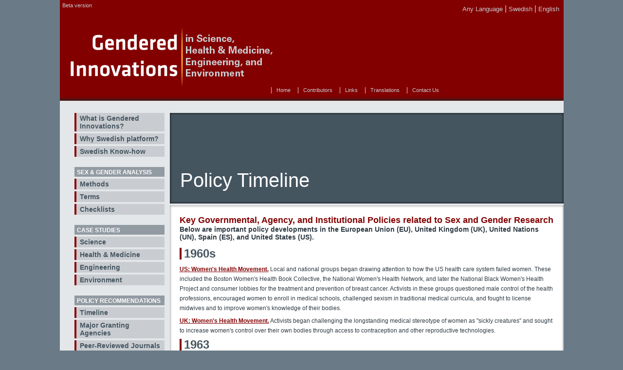

--- FILE ---
content_type: text/html; charset=utf-8
request_url: https://www.medscinet.com/GITest/page/en-US/70/Timeline
body_size: 30069
content:
<!DOCTYPE HTML PUBLIC "-//W3C//DTD XHTML 1.0 Transitional//EN" "http://www.w3.org/TR/xhtml1/DTD/xhtml1-transitional.dtd">
<html xmlns="http://www.w3.org/1999/xhtml">
<head>
	<base href="/GITest/" />
	<title>
		Timeline | Gendered Innovations | Sweden
	</title>
	<meta content="text/html; charset=UTF-8" http-equiv="Content-Type" />
	<meta name="Keywords" content="Gendered Innovations, gender analysis, Methods of Sex and Gender Analysis, science, medicine, technology" />
	<meta name="copyright" content="Londa Schiebinger 2010" />
	<meta name="Description" content="&quot;Gendered Innovations&quot; means employing methods of sex and gender analysis as a resource to create new knowledge and stimulate novel design. The term was coined by Londa Schiebinger in 2005. This website features state-of-the-art &quot;Methods of Sex and Gender Analysis&quot; for basic and applied research. We illustrate how to apply these methods in case studies. Gendered innovations—fueled by sophisticated gender methods—stimulate the creation of new gender-responsible science and technology, and by doing so enhance the lives of both men and women around the world." />
	<link rel="shortcut icon" type="image/x-icon" href="images/gender_favicon.ico" />

	<link href="/GITest/bundles/css?v=0TQYJO4UB6yQCpZvHwouFMoTqJgJ8wWVknG58p9_qOY1" rel="stylesheet"/>

	<link href="/GITest/bundles/css2?v=MNWq9IXJd80jcGs6Ek21r1nFYRzht1LlXQAwV64T01k1" rel="stylesheet"/>

	<script src="/GITest/bundles/js?v=ccPerqOICdDQQFNJOnvHXhyo9AwxpreC5kCiYoLuWAM1"></script>

	<script type="text/javascript">

		var _gaq = _gaq || [];
		_gaq.push(['_setAccount', 'UA-26571328-1']);
		_gaq.push(['_trackPageview']);

		(function () {
			var ga = document.createElement('script'); ga.type = 'text/javascript'; ga.async = true;
			ga.src = ('https:' == document.location.protocol ? 'https://ssl' : 'http://www') + '.google-analytics.com/ga.js';
			var s = document.getElementsByTagName('script')[0]; s.parentNode.insertBefore(ga, s);
		})();

	</script>
</head>
<body>
	<div id="doc">
		
		<div id="header">
            <div id="Beta">
                Beta version
            </div>
			<div id="langs">
                <a href="page/en-US/93">Any Language</a>&nbsp;|&nbsp;<a href="page/sv-SE/70">Swedish</a>&nbsp;|&nbsp;<a href="page/en-US/70">English</a>
			</div>

			<div id="logo">
				        <a title="Gendered Innovations in Science, Medicine &amp; Engineering" href="page/en-US/0">
					        <img src="images/gi_lw_transparent_420x140.png" width="420" height="140" alt="Gendered Innovations in Science, Medicine &amp; Engineering" />
				        </a>

			</div>

			<div id="nav-search">
				<form class="horizontal" action="http://www.stanford.edu/search" id="cse-search-box">
					<fieldset>
						<div>
							<input type="hidden" name="cx" value="003265255082301896483:sq5n7qoyfh8" />
							<input type="hidden" name="cof" value="FORID:9" />
							<input type="hidden" name="ie" value="UTF-8" />
							<input type="hidden" name="as_dt" value="i" />
							<input type="hidden" name="as_sitesearch" value="genderedinnovations.stanford.edu" />

							<!--<div class="iefix">
								<input type="text" id="search-query" name="q" value="Search The Site" title="Search The Site" />
								<input type="hidden" name="sitesearch" value="http://genderedinnovations.stanford.edu" />
							</div>-->
						</div>
                        <!--
						<div>
							<div class="iefix nolabel">
								<input type="image" src="images/search-btn.jpg" id="search-submit" name="sa" value="Search" />
							</div>
						</div>
                        -->
					</fieldset>
				</form>

				<ul id="nav" class="clearfix">

                            <li><a href="./" title="">Home</a></li>
						    <li><a href="page/en-US/88/Contributors">Contributors</a></li>
						    <li><a href="page/en-US/86/Links">Links</a></li>
						    <li><a href="page/en-US/89/Translations">Translations</a></li>
						    <li><a href="page/en-US/85/Contact_Us">Contact Us</a></li>

				</ul>
			</div>
		</div>


		
		

		<div id="main">
			<div id="body" class="clearfix">
				<div class="aside" id="sidebar-left">

						<h2 style="display:none" class="title"><a href="page/en-US/7/"></a></h2>
						<ul class="menu">
								<li>
									<a href="page/en-US/8/What_is_Gendered_Innovations">What is Gendered Innovations?</a>
									<ul>
									</ul>
								</li>
								<li>
									<a href="page/en-US/93/Why_Swedish_platform">Why Swedish platform?</a>
									<ul>
									</ul>
								</li>
								<li>
									<a href="page/en-US/94/Swedish_Know_how">Swedish Know-how</a>
									<ul>
									</ul>
								</li>
						</ul>
						<h2 style="" class="title"><a href="page/en-US/9/Sex_Gender_Analysis">Sex &amp; Gender Analysis</a></h2>
						<ul class="menu">
								<li>
									<a href="page/en-US/10/Methods">Methods</a>
									<ul>
											<li><a href="page/en-US/18/Rethinking_Research_Priorities_and_Outcomes">Rethinking Research Priorities and Outcomes</a></li>
											<li><a href="page/en-US/19/Rethinking_Concepts_and_Priorities">Rethinking Concepts and Priorities</a></li>
											<li><a href="page/en-US/20/Formulating_Research_Questions">Formulating Research Questions</a></li>
											<li><a href="page/en-US/31/Analyzing_Sex">Analyzing Sex</a></li>
											<li><a href="page/en-US/32/Analyzing_Gender">Analyzing Gender</a></li>
											<li><a href="page/en-US/33/Analyzing_how_Sex_and_Gender_Interact">Analyzing how Sex and Gender Interact</a></li>
											<li><a href="page/en-US/47/Analyzing_Factors_Intersecting_with_Sex_and_Gender">Analyzing Factors Intersecting with Sex and Gender</a></li>
											<li><a href="page/en-US/48/Engineering_Innovation_Processes">Engineering Innovation Processes</a></li>
											<li><a href="page/en-US/49/Designing_Health_Biomedical_Research">Designing Health &amp; Biomedical Research</a></li>
											<li><a href="page/en-US/50/Participatory_Research_and_Design">Participatory Research and Design</a></li>
											<li><a href="page/en-US/52/Rethinking_Standards_and_Reference_Models">Rethinking Standards and Reference Models</a></li>
											<li><a href="page/en-US/53/Rethinking_Language_and_Visual_Representations">Rethinking Language and Visual Representations</a></li>
									</ul>
								</li>
								<li>
									<a href="page/en-US/11/Terms">Terms</a>
									<ul>
											<li><a href="page/en-US/34/Sex_and_Gender_are_Distinct_Terms">Sex and Gender are Distinct Terms</a></li>
											<li><a href="page/en-US/35/Sex">Sex</a></li>
											<li><a href="page/en-US/36/Gender">Gender</a></li>
											<li><a href="page/en-US/37/Interactions_between_Sex_and_Gender">Interactions between Sex and Gender</a></li>
											<li><a href="page/en-US/38/Gender_Dimension">Gender Dimension</a></li>
											<li><a href="page/en-US/39/Not_Considering_Sex_Differences_as_a_Problem">Not Considering Sex Differences as a Problem</a></li>
											<li><a href="page/en-US/40/Overemphasizing_Sex_Differences_as_a_Problem">Overemphasizing Sex Differences as a Problem</a></li>
											<li><a href="page/en-US/41/Women_Men">Women &amp; Men</a></li>
											<li><a href="page/en-US/42/Female_Male">Female &amp; Male</a></li>
											<li><a href="page/en-US/43/Femininities_Masculinities">Femininities &amp; Masculinities</a></li>
											<li><a href="page/en-US/44/Race_Ethnicity">Race &amp; Ethnicity</a></li>
											<li><a href="page/en-US/45/Stereotypes">Stereotypes</a></li>
											<li><a href="page/en-US/46/Feminisms">Feminisms</a></li>
									</ul>
								</li>
								<li>
									<a href="page/en-US/12/Checklists">Checklists</a>
									<ul>
											<li><a href="page/en-US/21/Engineering">Engineering</a></li>
											<li><a href="page/en-US/22/Health_Medicine">Health &amp; Medicine</a></li>
											<li><a href="page/en-US/23/Tissues_Cells">Tissues &amp; Cells</a></li>
											<li><a href="page/en-US/24/Urban_Planning_Design">Urban Planning &amp; Design</a></li>
									</ul>
								</li>
						</ul>
						<h2 style="" class="title"><a href="page/en-US/13/Case_Studies">Case Studies</a></h2>
						<ul class="menu">
								<li>
									<a href="page/en-US/14/Science">Science</a>
									<ul>
											<li><a href="page/en-US/16/Animal_Research">Animal Research</a></li>
											<li><a href="page/en-US/54/Brain_Research">Brain Research</a></li>
											<li><a href="page/en-US/55/Genetics_of_Sex_Determination">Genetics of Sex Determination</a></li>
											<li><a href="page/en-US/56/Stem_Cells">Stem Cells</a></li>
											<li><a href="page/en-US/57/Textbooks">Textbooks</a></li>
									</ul>
								</li>
								<li>
									<a href="page/en-US/15/Health_Medicine">Health &amp; Medicine</a>
									<ul>
											<li><a href="page/en-US/17/De_Gendering_the_Knee">De-Gendering the Knee</a></li>
											<li><a href="page/en-US/58/Heart_Disease_in_Women">Heart Disease in Women</a></li>
											<li><a href="page/en-US/59/Nanotechnology_Based_Screening_for_HPV">Nanotechnology-Based Screening for HPV</a></li>
											<li><a href="page/en-US/60/Nutrigenomics">Nutrigenomics</a></li>
											<li><a href="page/en-US/61/Osteoporosis_Research_in_Men">Osteoporosis Research in Men</a></li>
											<li><a href="page/en-US/90/Colorectal_Cancer">Colorectal Cancer</a></li>
											<li><a href="page/en-US/91/Dietary_Assessment_Method">Dietary Assessment Method</a></li>
									</ul>
								</li>
								<li>
									<a href="page/en-US/29/Engineering">Engineering</a>
									<ul>
											<li><a href="page/en-US/62/Assistive_Technologies_for_the_Elderly">Assistive Technologies for the Elderly</a></li>
											<li><a href="page/en-US/63/HIV_Microbicides">HIV Microbicides</a></li>
											<li><a href="page/en-US/64/Human_Thorax_Model">Human Thorax Model</a></li>
											<li><a href="page/en-US/65/Information_for_Air_Travelers">Information for Air Travelers</a></li>
											<li><a href="page/en-US/66/Machine_Translation">Machine Translation</a></li>
											<li><a href="page/en-US/67/Making_Machines_Talk">Making Machines Talk</a></li>
											<li><a href="page/en-US/68/Pregnant_Crash_Test_Dummies">Pregnant Crash Test Dummies</a></li>
											<li><a href="page/en-US/69/Video_Games">Video Games</a></li>
									</ul>
								</li>
								<li>
									<a href="page/en-US/30/Environment">Environment</a>
									<ul>
											<li><a href="page/en-US/78/Climate_Change">Climate Change</a></li>
											<li><a href="page/en-US/79/Gender_Mainstreaming_in_Decision_Making">Gender Mainstreaming in Decision-Making</a></li>
											<li><a href="page/en-US/80/Environmental_Chemicals">Environmental Chemicals</a></li>
											<li><a href="page/en-US/81/Housing_and_Neighborhood_Design">Housing and Neighborhood Design</a></li>
											<li><a href="page/en-US/82/Public_Transportation">Public Transportation</a></li>
											<li><a href="page/en-US/83/Water_Infrastructure">Water Infrastructure</a></li>
									</ul>
								</li>
						</ul>
						<h2 style="" class="title"><a href="page/en-US/26/Policy_Recommendations">Policy Recommendations</a></h2>
						<ul class="menu">
								<li>
									<a href="page/en-US/70/Timeline">Timeline</a>
									<ul>
									</ul>
								</li>
								<li>
									<a href="page/en-US/72/Major_Granting_Agencies">Major Granting Agencies</a>
									<ul>
									</ul>
								</li>
								<li>
									<a href="page/en-US/73/Peer_Reviewed_Journals">Peer-Reviewed Journals</a>
									<ul>
									</ul>
								</li>
								<li>
									<a href="page/en-US/74/United_Nations">United Nations</a>
									<ul>
									</ul>
								</li>
						</ul>
						<h2 style="" class="title"><a href="page/en-US/27/Institutional_Transformation">Institutional Transformation</a></h2>
						<ul class="menu">
								<li>
									<a href="page/en-US/75/Disparities_Between_Women_and_Men">Disparities Between Women and Men</a>
									<ul>
									</ul>
								</li>
								<li>
									<a href="page/en-US/76/Subtle_Gender_Bias">Subtle Gender Bias</a>
									<ul>
									</ul>
								</li>
								<li>
									<a href="page/en-US/77/Solutions_and_Best_Practices">Solutions and Best Practices</a>
									<ul>
									</ul>
								</li>
						</ul>
						<h2 style="" class="title"><a href="page/en-US/28/Videos">Videos</a></h2>
						<ul class="menu">
						</ul>
                                                <ul>
                                <li class="first" id="btn_print"><a href="#" onclick="window.print()">Print</a></li>
                                <li id="btn_tweet"><a target="_blank" href="http://twitter.com/home?status=http://genderedinnovations.se/page/en-US/70">Tweet</a></li>
                                <li class="last" id="btn_facebook"><a target="_blank" href="https://www.facebook.com/CentreGenderMedicineKI">Facebook</a></li>
                    
                            </ul>
   
				</div>

				<div id="content-area" class="section">
					<div id="subpage-header">
						<div class="title">
							<h1>
								Policy Timeline
							</h1>
						</div>
					</div>
                
					<div class="box">
	<div class="bd">
		<div class="content clearfix">
			<h2>Key Governmental, Agency, and Institutional Policies related to Sex and Gender Research</h2><p><strong>Below are important policy developments in the European Union (EU), United Kingdom (UK), United Nations (UN), Spain (ES), and United States (US).</strong></p><dl class="lineup">    <dt>1960s</dt>    <dd><a target="_blank" href="http://books.google.com/books?hl=en&amp;lr=&amp;id=f8mxEGQ5bu0C&amp;oi=fnd&amp;pg=PR9&amp;dq=Women%27s+Health+Movement+United+States&amp;ots=Ty_FYIc429&amp;sig=pGy8jCYIudaUuAesttgUShi2cmk"><strong>US: Women's Health Movement.</strong></a> Local and national groups began drawing attention to how the US health care system failed women. These included the Boston Women's Health Book Collective, the National Women's Health Network, and later the National Black Women's Health Project and consumer lobbies for the treatment and prevention of breast cancer. Activists in these groups questioned male control of the health professions, encouraged women to enroll in medical schools, challenged sexism in traditional medical curricula, and fought to license midwives and to improve women's knowledge of their bodies.</dd>    <dd><strong><a target="_blank" href="http://csp.sagepub.com/content/3/7/21.full.pdf+html">UK: Women's Health Movement.</a></strong> Activists began challenging the longstanding medical stereotype of women as "sickly creatures" and sought to increase women's control over their own bodies through access to contraception and other reproductive technologies.</dd>    <dt>1963</dt>    <dd><strong><a target="_blank" href="http://www.eeoc.gov/laws/types/equalcompensation.cfm">US: Equal Pay Act.</a> </strong>The US Federal Employment Opportunity Commission required that "men and women in the same workplace be given equal pay for equal work." </dd>    <dt>1964</dt>    <dd><strong><a target="_blank" href="http://finduslaw.com/civil_rights_act_of_1964_cra_title_vii_equal_employment_opportunities_42_us_code_chapter_21#3">US: Civil Rights Act of 1964.</a> </strong>This Act broadly prohibited employers and labor unions from discriminating on the basis of sex in hiring, compensation, training, promotion, or representation. Employment practices intended to discriminate were also prohibited, even if the discriminatory elements were not explicit. This Act was ammended in 1972 to prohibit discrimination in education and in 1978 to prohibit pregnancy discrimination.</dd>    <dt>1967</dt>    <dd><a target="_blank" href="http://www.uhuh.com/laws/donncoll/eo/1967/EO11375.TXT"><strong>US: Affirmative Action Applied to Women.</strong></a> Lyndon B. Johnson&rsquo;s Executive Order 11375 amended Executive Order 11246 to require that certain federal contractors  &ldquo;take affirmative action to ensure that applicants are employed, and that employees are treated during employment, without regard to their race, color, religion, sex or national origin.&rdquo;</dd>    <dt>1972 </dt>    <dd><a target="_blank" href="http://www.eeoc.gov/eeoc/history/35th/thelaw/eeo_1972.html"><strong>US: Equal Employment Opportunity Act.</strong></a><a target="_blank" href="http://www.dol.gov/oasam/regs/statutes/titleIX.htm" name="equal-employment-opportunity-act"></a> This Act amended the Civil Rights Act of 1964 and prohibited discrimination in hiring and promotion on the grounds of an employee or perspective employee's sex, race, color, religion, or national origin. Religious institutions, employers with fewer than fifteen employees, and certain Federally- and Native American-owned enterprises were exempt.</dd>    <dd><a target="_blank" href="http://www.dol.gov/oasam/regs/statutes/titleIX.htm" name="title-nine"><strong>US: Title IX of the Education Act Amendments.</strong></a> Lawmakers recognized that sex discrimination in education limited women's equality in the workforce even when employers were prohibited from engaging in such discrimination. Title IX prohibits sex discrimination in all programs of all educational institutions, public and private, which receive federal funding. </dd>    <dt>1975</dt>    <dd><a target="_blank" href="http://eur-lex.europa.eu/LexUriServ/LexUriServ.do?uri=CELEX:31975L0117:EN:HTML"><strong>EU: European Council Equal Pay Directive.</strong></a> The European Council required Member States to eliminate &ldquo;all discrimination on grounds of sex with regard to all aspects and conditions of remuneration.&rdquo; The Directive gave rise to legal, regulatory, and administrative means of ensuring equal pay for equal work. </dd>    <dt>1976</dt>    <dd><a target="_blank" href="http://eur-lex.europa.eu/LexUriServ/LexUriServ.do?uri=CELEX:31976L0207:EN:HTML"><strong>EU: European Council Equal Treatment Directive.</strong></a> This Directive required EU Member States to establish the equal treatment of women and men "in regards to access to employment and vocational training and promotion and as regards working conditions.&rdquo; In 2002, this Directive was revised to include a formal ban against sexual harassment.</dd>    <dt>1977</dt>    <dd><strong>US: First Meeting of the Congressional Caucus for Women's Issues.</strong> This bipartisan Caucus has worked to address pregnancy discrimination, child support enforcement, and the inclusion of women in clinical trials. Most recently, it has developed legislation to increase women's and minorities' representation in science and engineering disciplines.</dd>    <dt>1978</dt>    <dd><strong><a target="_blank" href="http://eur-lex.europa.eu/LexUriServ/LexUriServ.do?uri=CELEX:31979L0007:EN:HTML">EU: European Council Equal Treatment on Social Security Directive.</a></strong> This Directive required Member States to implement the &ldquo;principle of equal treatment in matters of social security&rdquo; including &ldquo;statutory schemes which provide protection against the risks of sickness, invalidity, old age, accidents at work, occupational diseases and unemployment, and in social assistance in so far as it is intended to supplement or replace the abovementioned schemes.&rdquo;</dd>    <dd><strong><a target="_blank" href="http://www.eeoc.gov/laws/statutes/pregnancy.cfm">US: Pregnancy Discrimination Act.</a></strong> Congress ammended Title VII of the Civil Rights Act to define pregnancy discrimination as sex discrimination <em>per se</em>, and prohibited discrimination against pregnant women in hiring decisions, compensation, and insurance coverage.</dd>    <dt>1980</dt>    <dd><strong><a name="equal-opportunity-in-science-and-engineering"></a><a target="_blank" href="http://thomas.loc.gov/cgi-bin/bdquery/z?d096:SN00568:@@@L">US: Equal Opportunity in Science and Engineering Act.</a></strong> This Act directs the National Institutes of Health (NIH) and National Science Foundation (NSF) to increase the participation of underrepresented groups in medicine, science, and engineering. Funding has been set aside to achieve these ends.</dd>    <dt>1982 </dt>    <dd><strong>US: Report on Women and Minorities in Science and Engineering.</strong> The NSF published the first congressionally-mandated report on diversity in science and engineering fields. Persons with disabilities were added in 1984. This report revealed that women, and African-American men, were significantly underrepresented in technical fields.</dd>    <dd><a target="_blank" href="http://www.nsf.gov/news/news_summ.jsp?cntn_id=100817&amp;org=OLPA"><strong>US: NSF Establishes Visiting Professorships for Women (VPW).</strong></a> The NSF begins awarding professorships to qualitied women in the sciences and engineering. Over 350 women scientists have recieved professorships in support of their travel, research expenditures, and salary.</dd>    <dt>1985</dt>    <dd><a target="_blank" href="http://www.ncbi.nlm.nih.gov/pmc/articles/PMC1424718/"><strong>US: Report of the Public Health Task Force on Women's Health Issues.</strong></a> The NIH called national attention to women's health with this report, which addressed sex disparities in research as well as social factors relevant to women's health.</dd>    <dt>1986</dt>    <dd><strong>US: NSF Establishes Career Advancement Awards (CAAs).</strong> The NSF targeted junior women scientists for these awards, which often came at critical transition times in their careers. CAAs provided funding of up to $175,000 over two years.</dd>    <dt>1990</dt>    <dd><a target="_blank" href="http://beta.congress.gov/bill/101st-congress/senate-bill/2961"><strong>US: Women's Health Equity Act (WHEA).</strong></a> The WHEA called for establishing a permanent office of women and health under the Assistant Secretary of Health, charged with overseeing the inclusion of women in research studies and supporting research into diseases affecting women. Though never passed, the WHEA contained several provisions which were incorporated into other successful bills. Most importantly, the WHEA increased awareness that excluding women from clinical trials, once seen as a form of "protectionism," was a long-term threat to equality in medical research. </dd>    <dd><a target="_blank" href="http://archive.gao.gov/d48t13/141859.pdf"><strong>US: Report on Problems in Implementing Policy on Women in Study Populations</strong></a><strong>.</strong> This report, published by the General Accounting Office (GAO, changed to General Accountability Office in 2004), found that "the NIH has not adequately implemented its policy" to encourage the inclusion of women in clinical studies. Investigators discovered inconsistent and generally weak enforcement of NIH policies, particularly in terms of grant evaluation, and raised concerns that the NIH had no effective plans to monitor its own progress. Recommendations for improvement were implemented. </dd>    <dd><a target="_blank" href="http://orwh.od.nih.gov/about/mission.asp"><strong>US: </strong><strong>Office of Research on Women's Health (ORWH) Founded.</strong></a> The ORWH was established with two mandates. First, it was to increase the number of women involved in health research. Second, it was charged with reconceptualizing medical research to include subjects of both sexes in support of analysis of sex differences. Importantly, the concept of women's health expanded beyond a narow focus on disorders associated with the female reproductive system to encompass other diseases that create significant burdens in women's lives.</dd>    <dd><a target="_blank" href="http://www.cdc.gov/cancer/NBCCEDP/legislation/law.htm"><strong>US: Breast and Cervical Cancer Mortality Prevention Act.</strong></a> This Act established a National Breast and Cervical Cancer Early Detection Program as part of the Centers for Disease Control and Prevention (CDC). In addition, Medicaid coverage was expanded to include funding for mammograms and Pap smears. </dd>    <dd><strong>US: NIH Establishes Faculty Awards for Women (FAW).</strong> Previous NSF programs supported women and minority scientists in the earlier stages of their careers, but FAW was the first program to specifically address the lack of women  in senior positions. FAW supported faculty research projects with grants up to $250,000 over five years, and was highly effective at helping recipients achieve tenure. </dd>    <dt>1991 </dt>    <dd><a target="_blank" href="http://www.nhlbi.nih.gov/whi/background.htm"><strong>US: Women's Health Initiative.</strong></a> The NIH established this initiative "to address the most common causes of death, disability and impaired quality of life in postmenopausal women." In accordance with the Initiative, the NIH supported research into prevention, diagnosis, and treatment of diseases including osteoporosis, cardiovascular disease, and various cancers. </dd>    <dt>1992 </dt>    <dd><a target="_blank" href="http://eur-lex.europa.eu/LexUriServ/LexUriServ.do?uri=CELEX:31992L0085:EN:HTML"><strong>EU: European Council Directive on Maternity Leave and Health and Safety Conditions for Pregnant and Nursing Mothers.</strong></a> The Council set out policies that Member States must adopt to ensure the health and safety of workers who are pregnant, have recently given birth, or are breastfeeding. Member States are required to make maternity leave compulsory for at least two weeks (that is, to prohibit people from working within 2 weeks of having given birth) and to ensure workers&rsquo; rights to maternity leave of at least 14 continuous weeks. Member States are also required to ensure that persons on maternity leave receive an &ldquo;adequate allowance,&rdquo; at minimum equivalent to the allowance that would be provided if the worker in question were unable to work due to injury. Finally, Member States are required to prohibit termination on the grounds of pregnancy and related conditions, to prohibit work practices which would expose pregnant or breastfeeding workers to unsafe conditions, and to prohibit compulsory night work for pregnant women and those having recently given birth. </dd>    <dd><a target="_blank" href="http://www.fda.gov/Radiation-EmittingProducts/MammographyQualityStandardsActandProgram/Regulations/ucm110823.htm"><strong>US: Mammography Quality Standards Act.</strong></a> The Food and Drug Administration (FDA) established a system of certification for all mammography facilities, excluding those operated in association with Veteran's Affairs (VA) hospitals. All covered facilities were required to adhere to standards regarding interpretation of mammograms and minimization of patient's radiation dosages. </dd>    <dd><strong><a target="_blank" href="http://archive.gao.gov/d35t11/147861.pdf">US: Report on Women in Prescription Drug Testing.</a></strong> The GAO issued a Congressional report finding that the FDA failed to ensure that women were included in clinical drug trials. In most cases, the proportion of women amongst clinical trial subjects for a particular drug was substantially smaller than the proportion of women amongst the population of prospective patients. The FDA also failed to require analysis of sex differences in drug response.</dd>    <dt>1993</dt>    <dd><strong><a name="NIH-revitalization-act"></a></strong></dd>    <dd><a target="_blank" href="http://history.nih.gov/research/downloads/PL103-43.pdf"><strong>US: NIH Health Revitalization Act</strong><span style="text-decoration: underline;">&nbsp;</span><strong>.</strong></a> (Public Law 103-43, Subtitle B, Clinical Research Equity Regarding Women and Minorities) Congress required that NIH grantees include women and minority groups in human subjects research and, for clinical trials, "ensure that the trial is designed and carried out in a manner sufficient to provide for a valid analysis of whether the variables being studied in the trial affect women or members of minority groups, as the case may be, differently than other subjects in the trial." Cost was not allowed as an acceptable reason for exclusion. However, the law applied only to clinical trials, leaving women and minorities out of the discovery phases. (Guidelines for the inclusion of women in federally-funded research had been in place at NIH since 1986 but not enforced). Significant exceptions to the Act include studies in which the participation of women and minorities would be "inappropriate with respect to the health of subjects" or "with respect to the purpose of the research" or under "such circumstances as the Director of NIH may designate." The NIH implemented policies in compliance with the act in 1994 (see below).</dd>    <dd><a target="_blank" href="http://www.hhs.gov/ohrp/humansubjects/guidance/58fr39406.htm"><strong>US:  Guidelines for Study of Gender Differences in Clinical Evaluation of Drugs.</strong></a> The FDA publishes new guidelines that reverse its 1977 guidelines barring women of childbearing potential from participating in clinical research (including phase I and II studies). The guidelines also require analysis of data on sex differences. Further, the FDA encourages the study of drug interactions with 1) menstrual cycles, 2) exogenous hormone therapy, and 3) oral contraceptives, when feasible. </dd>    <dd><strong><a target="_blank" href="http://www.publications.parliament.uk/pa/cm200001/cmselect/cmsctech/200/20004.htm">UK: Sixth Report of the Science and Technology Committee.</a></strong> The House of Commons found that women were the "single most undervalued and therefore underused resource" in science and technology. A Department of Trade and Industry was established and charged with addressing this problem.</dd>    <dt>1994</dt>    <dd><a target="_blank" href="http://grants.nih.gov/grants/guide/notice-files/not94-100.html"><strong>US: Guidelines on the Inclusion of Women and Minorities as Subjects in Clinical Research.</strong></a> The NIH requires grantees to include women and minorities in human subjects research. These guidelines are a strong interpretation of the 1993 Revitalization Act (see above).<br />    </dd>    <dd><a target="_blank" href="http://womeninscience.nih.gov/resources/dynamicsofchange.asp"><strong>US: Report on Women in Biomedical Careers.</strong></a> This ORWH report investigated the obstacles women face in advancing biomedical careers, from a lack of female role models to the unequal burden of childcare they often shoulder. It includes strategies to help recruiters attract qualified women to biomedical positions.</dd>    <dd><strong><a target="_blank" href="http://orwh.od.nih.gov/pubs/Women_in_Clinical_Studies.pdf">US: Recruitment and Retention of Women in Clinical Studies.</a></strong> The ORWH and Department of Health and Human Services addressed how medical research could meet the requirements of the NIH Revitalization Act and examined the challenges to including and retaining women in clinical studies. Solutions involving institutional reform, study redesign, and community-level involvement were put forward.</dd>    <dt>1995</dt>    <dd><a target="_blank" href="http://www.lex.unict.it/eurolabor/en/documentation/com/1995/com%2895%29-381e.htm"><strong>European Council Action Programme on the Equal Opportunities for Women and Men.</strong></a> The European Council promoted gender mainstreaming through the &ldquo;integration of equal opportunities in the process of preparing, implementing, and monitoring all policies, measures, and activities at Community, national, regional and local&rdquo; levels. The Action Programme supports goals including gender equality, work-life balance, and economic competitiveness. </dd>    <dd><a target="_blank" href="http://www.un.org/womenwatch/daw/beijing/platform/decision.htm"><strong>UN: The United Nations Fourth World Conference on Women.</strong></a> The UN established a Platform for Action which includes provisions for &ldquo;mainstreaming a gender perspective in all policies and programmes so that before decisions are taken, an analysis is made of the effects on women and men, respectively.&rdquo; The Platform supports government actions to increase women&rsquo;s participation in leadership within public and private organizations and to combat discrimination within government-funded organizations. </dd>    <dt>1996</dt>    <dd><strong><a target="_blank" href="http://europa.eu/legislation_summaries/employment_and_social_policy/equality_between_men_and_women/c10921_en.htm">EU: Incorporation of Equal Opportunities into European Community Policies Act.</a></strong> The EU set out "the principle that the gender perspective should systematically be taken into account in all Community policies and actions." Gender mainstreaming was addressed in terms of policies on employment, education, training, and economic development.</dd>    <dt>1997</dt>    <dd><strong><a target="_blank" href="http://www.hc-sc.gc.ca/dhp-mps/prodpharma/applic-demande/guide-ld/clini/womct_femec-eng.php">CA: Health Canada (the equivalent of "Ministry of Health") includes Women in Clinical Trials.</a></strong> </dd>    <dd><strong><a target="_blank" href="http://www.gao.gov/archive/1997/he97025.pdf">US: Report on Mammography Inspections.</a></strong> The GAO found that the FDA's monitoring of the more than 10,000 US mammography facilities, mandated according to the 1992 Mammography Quality Standards Act, had significantly reduced the incidence of irresponsible practices. However, the GAO noted that the FDA needed to develop more consistent test protocols, keep better records to identify facilities which are "repeat offenders," and act more promptly to shut down poor-quality facilities.</dd>    <dt>1998</dt>    <dd><a target="_blank" href="http://www.agiweb.org/legis105/womensci.html"></a></dd>    <dd><strong><a target="_blank" href="http://www.gendercop.eu/home">EU: Council of Europe Defines Gender Mainstreaming.</a></strong> The European Council defined gender mainstreaming as "the (re)organisation, improvement, development and evaluation of policy processes, so that a gender equality perspective is incorporated in all policies, at all levels and at all stages, by the actors normally involved in policymaking." The Council further identified best practices for gender mainstreaming. </dd>    <dd><strong><a target="_blank" href="http://cordis.europa.eu/etan/src/topic-4.htm">EU: European Technology Assessment Network (ETAN) Founded.</a></strong> The European Commission establishes ETAN as a working group of female scientists and is assigned the tasks of collecting national-level data on women in science, and proposing recommendations to address gender in research and the balancing of scientific careers and family life. </dd>    <dd><strong><a target="_blank" href="http://eur-lex.europa.eu/LexUriServ/LexUriServ.do?uri=COM:1998:0122:FIN:EN:PDF">EU: Progress Report on Equal Opportunities Published.</a></strong> The European Commission reviewed advances in gender mainstreaming and identified strategies for further progress, including routine gender impact assessments of all policies, increasing financial and human resources in gender expertise, and monitoring of policies and outcomes to reduce <a target="_blank" href="http://genderedinnovations.stanford.edu/institutions/disparities.html">disparities</a>. </dd>    <dd><a target="_blank" href="http://www.agiweb.org/legis105/womensci.html"><strong>US: Advancement of Women and Minorities in Science, Engineering, and Technology Development Act.</strong></a> Congress established a commission to study the underrepresentation of women, minorities, and people with disabilities in technical fields. The commission was to provide corrective recommendations to government, industry, and academia.</dd>    <dt>1999 </dt>    <dd><a target="_blank" href="http://www.eurotreaties.com/amsterdamtreaty.pdf"><strong>EU: Amsterdam Treaty.</strong></a> First drafted in 1997, this treaty requires all EU member states to take concrete action against "discrimination based on sex, racial or ethnic origin, religion or belief, disability, age, or sexual orientation" and makes gender mainstreaming a legal requirement. </dd>    <dd><strong><a target="_blank" href="http://web.mit.edu/fnl/women/women.pdf">US: Study on the Status of Women Faculty in Science at the Massachusetts Institute of Technology (MIT).</a></strong> This study found that improving parental leave programs and adjusting the "tenure clock" can reduce bias against female professors in the sciences-particularly, against female professors with children.</dd>    <dd><strong><a target="_blank" href="http://ec.europa.eu/research/science-society/action-plan/08_action-plan_en.html">EU: </a><a target="_blank" href="http://ec.europa.eu/research/science-society/action-plan/08_action-plan_en.html" name="women-and-science-action-plan">Women and Science Action Plan</a><a target="_blank" href="http://ec.europa.eu/research/science-society/action-plan/08_action-plan_en.html">.</a></strong> The Helsinki Group on Women in Science is established with a directive to "bring together networks of women scientists and organisations committed to gender equality in scientific research" and monitor women's participation in the sciences throughout the EU. </dd>    <dd><strong><a target="_blank" href="ftp://ftp.cordis.europa.eu/pub/improving/docs/g_wo_co_en.pdf">EU: European Commission Report on Mobilising Women to Enrich European Research.</a>&nbsp;</strong> The European Commission commits to integrating women into publically funded European research programmes and set an overall target of 40 percent representation of women throughout the  Framework Programme 5 (FP5).</dd>    <dd><strong><a target="_blank" href="ftp://ftp.cordis.europa.eu/pub/improving/docs/g_wo_parl_resol_en.pdf">EU: European Council Resolution on Women and Science.</a></strong>&nbsp; EU Member States are asked to collect internationally-comparable data on women in science and technology.</dd>    <dd><strong><a target="_blank" href="ftp://ftp.cordis.europa.eu/pub/improving/docs/g_wo_etan_en_200101.pdf">EU: ETAN Report on Science Policies in the European Union: Promoting Excellence through Mainstreaming Gender Equality.</a> </strong>Scientists from ten different Member States make a key recommendation to mainstream gender into the Sixth Framework Programme and into Member State institutions and programs that fund science and technology research.</dd>    <dt>2000 </dt>    <dd><strong><a target="_blank" href="http://www.gao.gov/archive/2000/he00096.pdf">US: NIH Has Increased Its Efforts to Include Women in Research.</a></strong> The GAO reports that the NIH had improved representation of women as research subjects, and cites the ORWH's involvement as key to this achievement. GAO reports, however, that less progress has been made in data analysis of sex differences that might reveal whether interventions affect women and men differently.</dd>    <dd><strong><span style="text-decoration: underline;"><a target="_blank" href="http://www.europarl.europa.eu/sides/getDoc.do?type=TA&amp;language=EN&amp;reference=P6-TA-2008-0221">EU:  Parliament Resolution Based on the Report "Women and Science: Mobilising Women to Enrich European Research."</a></span></strong> The European Parliament adopts  the European Commissions' plans, as set out in the quoted document, to mainstream  gender into the Fifth Framework Programme.</dd>    <dt>2001</dt>    <dd><a target="_blank" href="http://www.iom.edu/Reports/2001/Exploring-the-Biological-Contributions-to-Human-Health-Does-Sex-Matter.aspx"><strong>US: Institute of Medicine (IOM) Consensus Report, <em>Exploring the Biological Contributions to Human Health: Does Sex Matter</em>?</strong></a> This consensus report described observed sex differences in human health and promoted research into the cellular basis of observed sex differences. In addition, the Report underscores the need for clear distinctions between <a target="_blank" href="../terms/sex.html">sex</a> and <a target="_blank" href="../terms/gender.html">gender</a>, and for research to consider<a target="_blank" href="../methods/factors.html"> factors intersecting with sex and gender</a> in clinical and epidemiological studies.</dd>    <dd><a target="_blank" href="http://www.nsf.gov/pubs/2009/nsf0941/nsf0941.pdf"><strong>US: First Round of Funding for the NSF </strong></a><strong><a target="_blank" href="http://www.nsf.gov/pubs/2009/nsf0941/nsf0941.pdf" name="advance-program">ADVANCE Program</a><a target="_blank" href="http://www.nsf.gov/pubs/2009/nsf0941/nsf0941.pdf">.</a></strong> The NSF begins providing funding to institutions to support transformations that reduce gender bias.</dd>    <dd><a target="_blank" href="http://www.gao.gov/new.items/d01286r.pdf"><strong>US: GAO Reports Most Drugs Withdrawn in Recent Years Had Greater Health Risks for Women.</strong></a> By analyzing FDA data, the GAO finds that 5 of 10 prescription drugs withdrawn between 1997 and 2000 were more likely to cause adverse effects in female users than male users. It also raises the concern that certain over-the-counter drugs may be more dangerous for women.</dd>    <dd><strong><a target="_blank" href="http://www.gao.gov/new.items/d01754.pdf">US: GAO Reports Women Sufficiently Represented in New Drug Testing, but FDA Oversight Needs Improvement.</a> </strong>The GAO determined that, although women were well-represented overall in drug trials, they were underrepresented in early-stage testing. GAO concluded that the FDA has not effectively overseen the analysis of data related to sex differences in drug development.</dd>    <dd><strong><a name="policy-and-guidelines-on-the-inclusion-of-women-and-minorities"></a><a target="_blank" href="http://grants.nih.gov/grants/funding/women_min/guidelines_amended_10_2001.htm">US: NIH Amends Policy and Guidelines on the Inclusion of Women and Minorities as Subjects in Clinical Research.</a></strong> The NIH strengthened its mandate by broadening the definition of "patient-oriented research" to include epidemiological and behavioral studies, and began requiring all grantees to develop research plans allowing sex and race / ethnicity differences to be detected. </dd>    <dd><strong><a target="_blank" href="http://books.nap.edu/openbook.php?record_id=5363&amp;page=9">US: Report on Gender Differences in the Career Outcomes of Doctoral Scientists and Engineers.</a></strong> The National Academies released a report addressing women's underrepresentation in academia in light of Title IX. This report articulates the "leaky pipeline" problem: women are less likely than men to advance in scientific careers at critical points, such as the transition between completing a Ph.D. and entering the full-time labor force.</dd>    <dd><strong><span style="text-decoration: underline;"><a target="_blank" href="http://ec.europa.eu/research/science-society/women/wir/pdf/tor.pdf">EU:   European Council Establishes a Framework Strategy on Gender Equality.</a></span></strong> This Framework Strategy supports coherence between different Member States with regards to actions designed to promote gender equality.</dd>    <dd><strong><span style="text-decoration: underline;"><a target="_blank" href="http://eur-lex.europa.eu/LexUriServ/site/en/oj/2001/c_199/c_19920010714en00010002.pdf">EU:  European Council Resolution on Science and Society and Women in Science.</a></span></strong> The resolution asks the European Commission to "ensure effective mainstreaming of the gender  dimensions when implementing the Sixth Framework Programme."</dd>    <dd><strong><a target="_blank" href="http://ec.europa.eu/research/science-society/women/wssi/index_en.html">EU: Women and Science Unit Founded.</a></strong> The Women and Science Unit formed to coordinate the collection of comparable statistics on women in science in all EU Member States. The resulting data have been used to address gender issues in research funding, measurements of productivity, etc.</dd>    <dd><a target="_blank" href="http://ec.europa.eu/research/science-society/pdf/women_gender_impact_fp5_en.pdf"><strong>EU: Sythesis Report for Gender in Research-Gender Impact Assessment of the specific programmes of the Fifth Framework. </strong></a>The report describe the weak integration of gender into each Work Programme of the Fifth Framework Programme and proposes recommendations for a better integration of gender in future European research.</dd>    <dd><strong><span style="text-decoration: underline;"><a target="_blank" href="http://ec.europa.eu/research/science-society/women/wir/pdf/tor.pdf">EU:  High Level STRATA-ETAN Expert Group.</a></span></strong> The European Commission asks academics, gender experts, industrialists, and human resource representatives from international companies with significant research  departments to form a working group; The group's task is to analyze women researchers in the private sector. </dd>    <dt>2002</dt>    <dd><strong><span style="text-decoration: underline;"><a target="_blank" href="http://ec.europa.eu/research/fp6/index_en.cfm">EU:  Sixth Framework Programme (FP6).</a></span></strong>&nbsp;The EU ammended its ethical research principles to include increasing the roles of women in research. Under FP6, the EU gave special consideration to projects that increased public awareness of women in science or female students' exposure to research. These requirements were described in greater detail in a 2003 Vademcum.</dd>    <dd><strong><span style="text-decoration: underline;"><a target="_blank" href="http://ec.europa.eu/research/science-society/women/enwise/activities_en.html">EU: Enlarge Women in Science to the East (ENWISE) Expert Group.</a></span></strong> The  European Commission enlarged its 1998 ETAN group to include experts on the status of women in science in Central and Eastern European Countries, the  Baltic States, the new Eastern states of Germany, and the Balkan Region. This group carried out research in support of the EU's Science and Society Action Plan to "promote gender equality in science in the wider Europe." </dd>    <dd><strong><span style="text-decoration: underline;"><a target="_blank" href="ftp://ftp.cordis.europa.eu/pub/improving/docs/women_national_policies_summary_en.pdf">EU: Helsinki Group Report on National Policies on Women and Science  in Europe.</a></span></strong> This report describes national policies on women in science in 30 EU countries and provides a statistical profile of the status of women in science in each country. </dd>    <dt>2003 </dt>    <dd><strong><a name="vademecum"></a><a target="_blank" href="ftp://ftp.cordis.europa.eu/pub/science-society/docs/gendervademecum.pdf">EU: Vademecum on </a><a target="_blank" href="ftp://ftp.cordis.europa.eu/pub/science-society/docs/gendervademecum.pdf" name="vademecum">Gender Mainstreaming in the 6th Framework Programme.</a></strong> This document offered a blueprint for how to design sex and gender analysis into basic research.  Its intended audience was scientific project officers. The EU required that grantees address "whether, and in what sense, sex and gender are relevant in the objectives and the methodology of the project."  This requirement was scaled back in FP7 because researchers lacked an understanding of how to do sex and gender analysis.</dd>    <dd><a target="_blank" href="http://ec.europa.eu/research/science-society/pdf/she_figures_2003.pdf"><strong>EU: She Figures.</strong></a> A major European Union publication presenting EU-wide data on women in science, starting from tertiary education through to employment. More recent figures were published in 2006 and 2009.</dd>    <dd><strong><span style="text-decoration: underline;"><a target="_blank" href="http://ec.europa.eu/research/science-society/women/wir/pdf/wir_final.pdf">EU: STRATA-ETAN Report on Women in Industrial Research: A Wake-Up Call for European  Industry.</a></span></strong> The report provides nation-specific data and identifies innovative policies adopted by industry to increase the participation of women in industrial research in the private sector. </dd>    <dt>2004</dt>    <dd><strong><a target="_blank" href="http://www.gao.gov/new.items/d04639.pdf">US: GAO Reports Women's Participation in the Sciences Has Increased, But Agencies Need to Do More to Ensure Compliance with Title IX.</a></strong> The GAO found that women earned a growing proportion of science degrees from 1966 to 2004, and that women cluster in the biological sciences. The Department of Energy, the NSF, and the National Aeronautics and Space Administration (NASA) were found to have inadequately implemented Title IX by failing to properly investigate discrimination complaints against grantees.</dd>    <dd><a target="_blank" href="http://www.google.com/url?sa=t&amp;source=web&amp;cd=1&amp;ved=0CBMQFjAA&amp;url=http%3A//www.eubuero.de/arbeitsbereiche/fraueneuforschung/Links/Download/dat_/fil_1823&amp;rct=j&amp;q=EU%20gender%20action%20plans%20compendium&amp;ei=qQXZTKGCEIm4sAP2l9mYCA&amp;usg=AFQjCNFOR1Sgv_Coq-_rwW0BQnH1k2LjsQ&amp;cad=rja"><strong>EU: Gender Action Plans Compendium of Good Practices.</strong></a><strong><span style="text-decoration: underline;"> </span></strong>The purpose of this document is to provide guidance to researchers on how to design a Gender Action Plan for Integrated Project (IP) or Network of Excellence (NoE) research proposals by highlighting case studies submitted under the 7 thematic areas of the Sixth Framework Programme.<span>&nbsp; </span></dd>    <dd><a target="_blank" href="http://ec.europa.eu/research/science-society/women/enwise/enwise_report_en.html"><strong>EU: ENWISE Report Waste of Talents: Turning Private Struggles into a Public Issue.</strong></a><strong><span style="text-decoration: underline;"> </span></strong>This report profiles policies that can improve the status of women and boost national research and development in Eastern European countries.</dd>    <dt>2005</dt>    <dd><a target="_blank" href="http://ec.europa.eu/research/science-society/pdf/documents_women_sec_en.pdf"><strong><span style="text-decoration: underline;">EU: European Commission Report on Excellence and Innovation&mdash;Gender Equality in Science.</span></strong></a> The report describes the progress made toward achieving gender equality in science in each European nation and establishes targets for future recruitment of female scientists and engineers.</dd>    <dd><strong><a target="_blank" href="http://www.ema.europa.eu/pdfs/human/ich/391605en.pdf">EU: European Medicines Agency/ICH Gender Considerations in the Conduct of Clinical Trials</a></strong><a target="_blank" href="http://www.ema.europa.eu/pdfs/human/ich/391605en.pdf">.</a> The report reviews references to gender in the existing International Conference on Harmonisation of Technical Requirements for Registration of Pharmaceuticals for Human Use (ICH) guidelines. These guidelines will be revised in 2012. </dd>    <dt>2006</dt>    <dd><strong><a target="_blank" href="http://books.nap.edu/openbook.php?record_id=11624&amp;page=R1">US: National Academies Report on Women Students and Faculty in U.S. Science and Engineering.</a></strong> This report articulated strategies that can be used to recruit and retain women in scientific fields as students, academic researchers, and executives. Strategies include outreach at the K-12 level,  dedicated resources for female science students, curricula which emphasize practical and positive applications of scientific knowledge, and mentoring and networking programs.</dd>    <dd><strong><a target="_blank" href="http://eur-lex.europa.eu/LexUriServ/LexUriServ.do?uri=COM:2006:0092:FIN:EN:HTML">EU: European Commission Establishes a &ldquo;Roadmap for Equality between Women and Men.&rdquo; </a></strong>This Roadmap describes priority areas in which EU policy must promote gender equality, including economic independence, work-life balance, and representation in decision-making. The Roadmap also supports efforts to eliminate gender-based stereotypes and violence, and describes strategies for achieving these ends. </dd>    <dd><strong><a target="_blank" href="http://www.ema.europa.eu/ema/pages/includes/document/open_document.jsp?webContentId=WC500003289">EU: European Medicines Agency Reflection Paper on Gender Differences in Cardiovascular Disease (CVD).</a></strong> The report reviews current regulations related to the representation of women and men in clinical research related to CVD and highlights the importance of attention to this topic in the development of new cardiovascular drugs.</dd>    <dd><strong><a target="_blank" href="http://eur-lex.europa.eu/LexUriServ/LexUriServ.do?uri=CELEX:32006R1922:EN:HTML">EU: European Parliament and Council Directive on Establishing a European Institute for Gender Equality (EIGE).</a></strong> The European Parliament and Council resolved to create an Institute for Gender Equality, which was charged with responsibilities including collecting sex-disaggregated data reflecting levels of equality between women and men, developing tools to eliminate gender discrimination, and increasing awareness of gender equality issues. </dd>    <dd><strong><span style="text-decoration: underline;"><a target="_blank" href="http://ec.europa.eu/research/science-society/pdf/wist_report_final_en.pdf">EU:  Women in Science and Technology (WiST) Expert Group Report on Women in Science and  Technology: A Business Perspective.&nbsp; </a></span></strong>The report makes a business case to promote  women in Science and Technology by documenting leading companies that are increasing their innovation, growth, and competitiveness by implementing the cultural changes needed to attract and retain women. </dd>    <dt>2007</dt>    <dd><strong><a target="_blank" href="http://books.nap.edu/openbook.php?record_id=11741&amp;page=R1">US: National Academies Report on Fulfilling the Potential of Women in Academic Science and Engineering.</a></strong> The academies found that national competitiveness in science and engineering requires increasing the representation of women at all levels. Institutional reform, particularly in the operation of review and tenure boards, was identified as central to achieving this.</dd>    <dd><strong><span style="text-decoration: underline;"><a target="_blank" href="http://www.usc.es/smucea/Study-on-Remuneration-of-Researchers-in-the-Public-and-Private-Commercial-Sectors">EU:  European Commission Study on the Remuneration of Researchers in the Public and Private Commercial  Sector.</a></span></strong> The report documents the gender pay  gap in the salaries of European scientific researchers and between European scientific researchers and those working in associated countries, such as the United States, Japan, China, India and Australia. <strong><span style="text-decoration: underline;"><a target="_blank" href="http://www.usc.es/smucea/Study-on-Remuneration-of-Researchers-in-the-Public-and-Private-Commercial-Sectors"></a></span></strong></dd>    <dd><a target="_blank" href="../images/Gender_Checklist.pdf"><strong><span style="text-decoration: underline;">US: Bill and Melinda Gates Foundation establishes Gender Impact Strategy for Agricultural Grants.</span></strong></a> The Foundation mainstreams gender into the planning, execution, and evaluation of agricultural projects and requires potential grant recipients to meet with gender experts, who customize gender checklists to each project.</dd>    <dd><strong><span style="text-decoration: underline;"><a target="_blank" href="http://www.google.com/url?sa=t&amp;source=web&amp;cd=1&amp;ved=0CBYQFjAA&amp;url=http%3A%2F%2Fwww.eubuero.de%2Farbeitsbereiche%2Fwissenschaftundgesellschaft%2Flinks%2FDownload%2Fdat_%2Ffil_2326&amp;rct=j&amp;q=%3A%20FP6%20Mid-Term%20Assessment%20of%20Science%20and%20Society%20Activities&amp;ei=5Q7ZTNKEFIHmsQO4yeiRCA&amp;usg=AFQjCNGb6sPAOjcmLct6tm7R1LFoxXKQOQ&amp;cad=rja">EU: FP6  Mid-Term Assessment of Science and Society Activities.</a></span></strong>&nbsp; An evaluation of the 33 projects funded under the Sixth Framework Programme "women and science" programme.</dd>    <dt>2008</dt>    <dd><strong><a target="_blank" href="http://www.govtrack.us/congress/billtext.xpd?bill=s111-422">US: Heart Disease Education, Analysis Research, and Treatment (HEART) for Women Act.</a></strong> This congressional proposal, never enacted, would have compelled the FDA to report sex-disaggregated patient safety data for drugs and to investigate sex disparities in treatment for cardiovascular disease (CVD). Further, the act required the FDA to produce educational materials to counter the widespread belief that CVD is primarily a health problem for men; in reality, CVD is the number one killer of US women as well. </dd>    <dd><a target="_blank" href="http://www.ninds.nih.gov/funding/funding_announcements/rfa/RFA-GM-09-012.htm"><strong>US: </strong></a><strong><a target="_blank" href="http://www.ninds.nih.gov/funding/funding_announcements/rfa/RFA-GM-09-012.htm" name="RFA-GM-09-012">NIH Funds Research on Causal Factors and Interventions that Promote and Support the Careers of Women in Biomedical and Behavioral Science and Engineering</a><a target="_blank" href="http://www.ninds.nih.gov/funding/funding_announcements/rfa/RFA-GM-09-012.htm">.</a></strong> This research project will examine factors affecting women's careers in technical fields, including "individual characteristics, family and economic circumstances, disciplinary culture or practices, and features of the broader social and cultural context." Specific programs designed to correct sex disparities will also be evaluated. </dd>    <dd><strong><span style="text-decoration: underline;"><a target="_blank" href="https://wcd.coe.int/ViewDoc.jsp?id=1241743">EU:  Council of Europe Committee of Ministers Promotes Gender Equality in Healthcare.</a></span></strong> The Committee declared its support for measures to improve healthcare for both women and men. Such measures include analysis of sex and gender differences in medical research and gender mainstreaming in health policy. The Committee recognized that women and men &ldquo;are not homogeneous groups&rdquo; and supported analysis of <a target="_blank" href="http://genderedinnovations.stanford.edu/methods/factors.html">factors intersecting with sex and gender</a>. </dd>    <dd><strong><span style="text-decoration: underline;"><a target="_blank" href="http://www.europarl.europa.eu/sides/getDoc.do?type=TA&amp;language=EN&amp;reference=P6-TA-2008-0221">EU:  European Parliament Resolution on Women and Science.</a></span></strong> The European Parliament recommended that the Gender Action Plan should remain an integral part of the European research funding process.</dd>    <dd><strong><span style="text-decoration: underline;"><a target="_blank" href="http://ec.europa.eu/research/science-society/document_library/pdf_06/mapping-the-maze-getting-more-women-to-the-top-in-research_en.pdf">EU:  Women In Research Decision Making (WIRDEM) Expert Group. Mapping the Maze:  Getting More Women to the Top in Research.</a></span></strong> The report reviews the procedures for evaluating and promoting research personnel  to senior positions along with good practices for promoting women in scientific research at national and institutional levels.</dd>    <dd><strong><span style="text-decoration: underline;"><a target="_blank" href="http://ec.europa.eu/research/science-society/document_library/pdf_06/benchmarking-policy-measures_en.pdf">EU: European Commission Report on Benchmarking Policy Measures for Gender Equality in Science.</a></span></strong> The report documents gender mainstreaming progress made at the national level since the Helsinki 2002 Report. Few countries have achieved the 2005 target levels for women's participation in science.</dd>    <dt>2009</dt>    <dd><a target="_blank" href="http://www.hc-sc.gc.ca/hl-vs/pubs/women-femmes/sgba-policy-politique-ags-eng.php"><strong>CA: Canada&rsquo;s federal Health Portfolio Gender and Sex Based Analysis (GSBA) Policy.</strong></a> </dd>    <dd><a target="_blank" href="http://books.nap.edu/openbook.php?record_id=12062&amp;page=R1"><strong>US: National Academies Report on Gender Differences at Critical Transitions in the Careers of Science, Engineering, and Mathematics Faculty.</strong></a> This report examines sex differences in hiring, granting of tenure, promotion, and research funding at academic institutions.</dd>    <dd><a target="_blank" href="http://ec.europa.eu/research/science-society/document_library/pdf_06/gender-monitoring-studies-synthesis-report_en.pdf"><strong>EU: Monitoring Progress Toward Gender Equality in the Sixth Framework Programme a Synthesis .</strong></a> The report summarizes how successfully gender was integrated into the thematic priorities of the Sixth Framework Programme. Although women's representation in research increased since 2001, most of this progress was made in less senior  roles; a lack of work-life balance and stereotypically masculine workplace cultures were identified as major obstacles to gender equality. When gender in the research content was considered, biological differences tended to be explored without due regard to the socio-economic aspects which were often just as important. </dd>    <dd><strong><a target="_blank" href="ftp://ftp.cordis.europa.eu/pub/fp7/docs/negotiation_en.pdf">EU: Negotiation Guidance Notes in The Seventh Framework Programme.</a></strong> The guidelines state that collaborative projects funded by the Seventh  Framework Programme must "ensure an open and impartial selection procedure, as well as fair working conditions, to researchers recruited for work." However, gender mainstreaming of research was not specifically  addressed. </dd>    <dd><a target="_blank" href="http://www.yellowwindow.be/genderinresearch/"><strong>EU: Too<span style="text-decoration: underline;">lkit for Integrating Gender into EU-Funded Research for the Seventh Framework Programme.</span></strong></a> Toolkits and training packages were designed to give the European scientific research community practical tools and guidelines to promote the integration of gender into FP7 research priorities.</dd>    <dd><strong><span style="text-decoration: underline;"><a target="_blank" href="http://ec.europa.eu/research/science-society/document_library/pdf_06/the-gender-challenge-in-research-funding-report_en.pdf">EU: European Commission Report on the Gender Challenge in Research Funding&mdash;Assessing the European National Scenes.</a></span></strong>&nbsp; This report analyzes the role of key European funding organizations in promoting gender equality in research. </dd>    <dd><strong><span style="text-decoration: underline;"><a target="_blank" href="http://ec.europa.eu/euraxess/pdf/research_policies/comm_pdf_com_2008_0317_f_en_communication.pdf">EU:  European Commission Communication "Better Careers and More Mobility: A European Partnership for Researchers.</a></span></strong>" The European Commission proposes actions to increase gender equality in science by improve working conditions for researchers.</dd>    <dt>2010</dt>    <dd><a target="_blank" href="http://orwh.od.nih.gov/research/strategicplan/"><strong>US: NIH Office of Research on Women&rsquo;s Strategic Vision for 2020</strong></a></dd>    <dd><a target="_blank" href="http://www.cihr-irsc.gc.ca/e/32019.html"><strong>CA: Canadian Institute of Health Research (CIHR) Requires All Grant Applicants to Respond to Mandatory Questions about Sex and Gender in Research.</strong></a>  </dd>    <dd><a target="_blank" href="http://eur-lex.europa.eu/LexUriServ/LexUriServ.do?uri=COM:2010:0491:FIN:EN:HTML"><strong>EU: European Commission Establishes a Strategy for Equality between Women and Men for 2010-2015</strong><strong>.</strong></a> The Strategy for Equality included measures to promote gender equality in economic independence, leadership, and other fields. It establishes measurable goals, such as 75% workforce participation for both women and men and at least 40% representation of each sex in European Commission expert groups. </dd>    <dd><strong></strong><a target="_blank" href="http://eur-lex.europa.eu/LexUriServ/LexUriServ.do?uri=COM:2010:0078:FIN:EN:HTML"><strong>EU: European Commission Publishes a Charter on  Strengthening Commitment to Equality between Women and Men </strong><strong>.</strong></a><strong> </strong>The Commission reaffirmed its &ldquo;commitment to making equality between women and men a reality&rdquo; by reinforcing the gender perspective in all EU policies and dedicating the necessary resources to achieve this goal.</dd>    <dd><a target="_blank" href="../images/Gender_in_the_Law.pdf"><strong>EU: Gender Mainstreaming Implemented as part of the Spanish Innovation Strategy</strong><strong>.</strong></a><strong> </strong>Spain's National Plan for Research and Technological Development now requires gender analysis in "all aspects of the [research] process: definition of priorities of scientific and technological research [...] theoretical and explanatory frameworks, methods, collection and interpretation of data, and findings." The legislation also requires collection of sex-disaggregated data and promotes sex-and race-blind assessment processes for researchers in order to combat discrimination.</dd>    <dd><strong><a target="_blank" href="http://content.onlinejacc.org/misc/ifora.dtl">US: American College of Cardiology Requires Sex Analysis.</a> </strong>The editorial board of the Journal of the American College of Cardiology amended its instructions to authors, requiring researchers to "provide gender-specific data, when appropriate, in describing outcomes of epidemiologic analyses or clinical trials" or "specifically state that no gender-based differences were present."</dd>    <dd><strong><a target="_blank" href="http://circres.ahajournals.org/misc/ifora.shtml">US: American Heart Association Requires Sex Analysis.</a> </strong>The editors of the journal Circulation added instructions requesting prospective sex analysis in published papers. These developments are significant as CVD research is one of the medical fields in which women have been most chronically underrepresented. </dd>    <dt>2011 </dt>    <dd><a target="_blank" href="http://www.un.org/womenwatch/daw/csw/csw55/agreed_conclusions/AC_CSW55_E.pdf"><strong>UN: Resolutions on Gender Analysis in Scientific Education, Research, and Development.</strong></a> The United Nations member states resolved that "gender-based analysis and gender impact assessments" should be integrated into science and technology research and development, and that "a gender perspective" should be incorporated into all science and technology curricula.</dd>    <dt>2012 </dt>    <dd><strong><a target="_blank" href="http://blogs.fda.gov/fdavoice/index.php/2014/08/clinical-trials-enhancing-data-quality-encouraging-participation-and-improving-transparency/?source=govdelivery&amp;utm_medium=email&amp;utm_source=govdelivery">US: The Food and Drug Administration Safety and Innovation Act (FDASIA)</a></strong> included a requirement (Section 907) that FDA study the availability of data on the participation of demographic subgroups (sex, age, race, and ethnicity) in clinical trials that support applications for new drugs, biologics, and devices. An Action Plan is being developed.</dd>    <dd><a target="_blank" href="http://ec.europa.eu/euraxess/pdf/research_policies/era-communication_en.pdf"><strong>EU: European Research Area (ERA).</strong></a> &ldquo;Gender equality&rdquo; and &ldquo;gender mainstreaming in research&rdquo; become one of the ERA&rsquo;s five priorities.</dd>    <dd><a target="_blank" href="http://ec.europa.eu/research/horizon2020/pdf/proposals/com(2011)_809_final.pdf"><strong>EU: Horizon 2020&mdash;Framework Programme for Research and Innovation (2014-2020).</strong></a> Article 15 of this important document ensures &ldquo;the effective promotion of gender equality and the gender dimension in research and innovation content.&rdquo;</dd>    <dd><strong>EU: Publication of Sex and Gender Aspects in Clinical Medicine. </strong></dd>    <dd><strong>EU: Publication of Sex and Gender Differences in Pharmacology.</strong></dd>    <dd><a target="_blank" href="http://genderedinnovations.stanford.edu/Sex Specific Reporting Wizemann 2.pdf"><strong>US: Institute of Medicine publishes Sex-Specific Reporting of Scientific Research: A Workshop Summary.</strong></a></dd>    <dt>2013</dt>    <dd><a target="_blank" href="ItalianNationalGenderMedicineBill2013.pdf"><strong>EU: Italians introduce a parliamentary bill to implement Gender Medicine nationally.</strong></a></dd>    <dd><a target="_blank" href="http://genderedinnovations.stanford.edu/IRC_RPG_2013_TermsConditions_FINAL_2.pdf"><strong>EU: The Irish Research Council</strong></a> requires all applicants to full consider sex/gender analysis in research proposals.</dd>    <dd><a target="_blank" href="http://www.janusinfo.se/genus"><strong>EU: The Karolinska Institute</strong></a> in Stockholm developed &ldquo;Gender in Janus&rdquo; reporting on sex-specific information for some 50 medications.</dd>    <dd><strong>EU: Publication of Fair Share Cities: The Impact of Gender Planning in Europe.</strong></dd>    <dd><a target="_blank" href="http://genderedinnovations.stanford.edu/Creating-Gender-Responsive-Agricultural-Development-Programs.pdf"><strong>US: Gates Foundation</strong></a> strengthens is Gender-Responsive Agricultural Development Programs.</dd>    <dd><strong>US/EU: The Gendered Innovations project</strong> presented at the European Parliament. </dd>    <dd><a target="_blank" href="http://genderedinnovations.stanford.edu/Gendered%20Innovations.pdf"><strong>US/EU: Publication of Gendered Innovations: How Gender Analysis Contributes to Research</strong></a></dd>    <dd><a target="_blank" href="http://www.the-aps.org/mm/Publications/Info-For-Authors/Composition"><strong>US: The American Physiological Society</strong></a> requires that the sex of cells and the sex and/or gender of human subjects be reported in manuscript for publication.</dd>    <dd><a target="_blank"><strong>EU: Horizon 2020. Gender Equality in Research and Innovation.</strong></a> The European Commission reaffirms its commitment to integrating gender and sex analysis into research.</dd>    <dt>2014</dt>    <dd><a target="_blank" href="http://genderedinnovations.stanford.edu/Fairness to All.pdf"><strong>US: The journal Clinical Orthopaedic and Related Research</strong></a> recommends that authors provide and analyze sex- and/or gender-speciﬁc data where relevant in all clinical, basic science, and epidemiological studies.</dd>    <dd><a target="_blank" href="http://www.nih.gov/about/director/05142014_statement_gender.htm"><strong>US:  National Institutes of Health (NIH) begins implementing policies</strong></a> requiring that female and male cells and animals are used in pre-clinical studies.</dd></dl>
			<!--<div class="button-wrapper clearfix" style="margin-top: 2em">

                        <div class="button"><a title="Ge oss feedback" href="./?page=85">Ge oss feedback</a> </div>

                    //else
                    {
                        <div class="button"><a title="Send Us Feedback" href="./?page=85">Send Us Feedback</a> </div>
                    }
                }

			</div> -->
		</div>
	</div>
</div>

                    <div align="center" style="margin-top: 30px">
                        <!--<a title="Center for gender medicine" href="http://ki.se/en/research/centre-for-gender-medicine" target="_blank"><img src="~/images/CfGM-logo liggande CMYK-HQS.png" width="150" /></a> &nbsp;-->
                        <a title="Karolinska Instititet" href="http://ki.se/start" target="_blank"><img src="/GITest/images/Karolinska_Institute_logotype_crS.png" width="200" /></a> &nbsp;
                        <a title="Doktoral porgrams" href="https://internwebben.ki.se/en/development-and-regeneration" target="_blank"><img src="/GITest/images/Doctoral_programs_logotypeS.png" width="180" /></a> &nbsp;
                        <!--<a title="Medscinet" href="http://www.medscinet.com" target="_blank"><img src="~/images/medscinet_logo_4096S.png" width="180" /></a></a>-->
                    </div>
				</div>
			</div>
			<div id="stanford-logo">&nbsp;</div>
		</div>

		

		

		<div id="closure-blocks">
			<div class="content">
				<div class="node clear-block" id="node-149">
					<div class="content">
						<p style="text-align: center;">&nbsp;</p>
                        
                                <p style="text-align: center;">&nbsp;</p>

						
						<p style="text-align: center;">
							<a href="http://ec.europa.eu/index_en.htm">
								<img src="images/gender_eurocom.png" alt="double logo" />
							</a>
							<a href="http://www.stanford.edu">
								<img src="images/gender_stanford_university.png" alt="double logo" />
							</a>
							<a href="http://www.nsf.gov">
								<img src="images/nsf_overscaled.png" alt="double logo" />
							</a>
							<a target="_blank" href="http://www.stanford.edu/site/terms.html"></a>
						</p>
						<p style="text-align: center;">&nbsp;</p>
						<p style="text-align: center; font-weight: bold;">
							<a target="_blank" href="http://www.stanford.edu/site/terms.html">Terms of Use</a><!--&nbsp;&nbsp;&nbsp;&nbsp;<a target="_blank" href="sitemap.html">Site Map</a>-->
						</p>
					</div>
				</div>
			</div>
		</div>
	</div>

	

	<script type="text/javascript">
		$().ready(function () {

		    $('#sidebar-left').stick_in_parent().on('sticky_kit:bottom', function (e) {
		        $(this).parent().css('position', 'static');
		    }).on('sticky_kit:unbottom', function(e) {
                $(this).parent().css('position', 'relative');})

			$('#coda-slider-1').codaSlider({
				autoSlide: true,
				autoSlideInterval: 6000,
				autoSlideStopWhenClicked: true
			});

			$.fn.search = function () {
				return this.focus(function () {
					if (this.value == this.defaultValue) {
						this.value = "";
					}
				}).blur(function () {
					if (!this.value.length) {
						this.value = this.defaultValue;
					}
				});
			};
			$("#search-query").search();

			$(function () {
				var $tabs = $("#tabs").tabs();
				$("#tabs").bind('tabsshow', function (event, ui) {
					window.location = ui.tab;
				})

				$('#full-study-link').click(function () { // bind click event to link
					$tabs.tabs('select', 1); // switch to second tab
					return false;
				});

			});
		});
	</script>

</body>
</html>


--- FILE ---
content_type: text/css; charset=utf-8
request_url: https://www.medscinet.com/GITest/bundles/css?v=0TQYJO4UB6yQCpZvHwouFMoTqJgJ8wWVknG58p9_qOY1
body_size: 9883
content:
html,body,div,span,applet,object,iframe,h1,h2,h3,h4,h5,h6,p,blockquote,pre,a,abbr,acronym,address,big,cite,code,del,dfn,em,font,img,ins,kbd,q,s,samp,small,strike,strong,sub,sup,tt,var,b,u,i,center,dl,dt,dd,ol,ul,li,fieldset,form,label,legend,table,caption,tbody,tfoot,thead,tr,th,td{border:0;font-family:Helvetica,Arial,sans-serif;margin:0;outline:0;padding:0;vertical-align:baseline}body{line-height:1.2}ol,ul{margin-left:25px}:focus{outline:1px #c0c dotted}*{margin:0;padding:0}html,body{background:#6a7b87;text-align:center}img,fieldset{border:0}object,embed{z-index:1}a{color:#455560;text-decoration:none}.floatleft{float:left;display:inline}.floatright{float:right;display:inline}.alignleft{text-align:left}.alignright{text-align:right}.aligncenter{text-align:center}select{color:#454545;font-size:11px}select option{padding:0 2px}input.checkbox,input.radio{_height:13px;_width:13px}input.text,input.password{border:0 none;padding:0;font-size:11px;width:200px}input.text.disabled{color:#404040;border:0;background:none}input.date{width:85px;background:url(../images/icon_calendar.gif) no-repeat 100% 1px}textarea{border:1px solid #d3d3d3;border-top:1px solid #818181;border-left:1px solid #818181;font-size:11px;width:460px;height:75px;padding:3px}#page,#closure-blocks{margin-left:auto;margin-right:auto;width:960px}.clear-block{display:block}form fieldset{border:none;padding:7px 0}form span.error{display:block;color:#d1392c}form div.error label{color:#d1392c}form div.error input.text,form div.error input.password,form div.error textarea,form div.error select{border:1px solid #f1b3b3;border-top:1px solid #d1392c;border-left:1px solid #d1392c;background:#ffc}form div{padding-left:150px}form div.nolabel{margin-left:-145px}form div.buttons{margin-left:0}form div label{float:left;display:inline;margin-left:-145px;font-weight:bold}form div div label{float:none;display:inline;margin-left:0;font-weight:normal}form div div{padding:0;margin:0}form div.iefix{_height:1%;margin-bottom:10px}form div.cols{margin-bottom:10px}form div.cols ul.col{width:50%;float:left}form div.cols.three ul.col{width:33%}form div ul{list-style:none}form div ul.checkbox li,form div ul.radio li{margin:0;padding:0;margin-bottom:3px}form div ul.checkbox li label,form div ul.radio li label{font-weight:normal}form.horizontal fieldset{border:none;padding:0}form.horizontal input.text,form.horizontal input.password{width:150px}form.horizontal div{float:left;display:inline;padding:0;margin:0}* html form.horizontal div{height:10px}form.horizontal div label{float:none;display:inline;margin-left:0}form.horizontal div div.nolabel{padding-top:0;margin:0}#doc{margin:0 auto;text-align:left;width:1035px}div#header{background:#820000 url(../images/hd-bg.jpg) bottom repeat-x;position:relative}div#header div#logo{padding:35px 0 10px 20px}div#header div#nav-search{bottom:0;position:absolute;right:220px;margin-bottom:10px}div#header ul#nav{display:inline;float:right;margin:5px 21px 5px 0}div#header ul#nav li{border-left:1px solid #e9cacc;display:inline;float:left;font-size:11px;list-style-type:none;padding:0 15px 0 10px}div#header ul#nav li a{color:#c9cdd1;text-decoration:none}div#header form#cse-search-box{display:inline;float:right;margin:0;padding:0;border:0 none}div#header form#cse-search-box div{margin:0;padding:0;border:0 none}div#header form#cse-search-box label{display:block;text-align:right}div#header form#cse-search-box label a{color:#fff;text-decoration:none}div#header form#cse-search-box input.text{border:0;height:10px;border:0 none;padding:0;margin:0;background:#fff;background-image:none}div#header form#cse-search-box div.nolabel{}div#header form#cse-search-box div.nolabel{}div#body{background:#e4e7e9;font-size:14px}#main{position:relative}#main{background:#e4e7e9;width:1035px;clear:both}div#body div.aside{display:inline;float:left;margin:0;padding:25px 0 0 30px;width:185px;z-index:1000}div#body div.aside h1{background:#929ba2;color:#fff;font-weight:bold;margin:0 0 4px;padding:3px 10px;text-transform:uppercase}div#body div.aside h2.title,div#body div.aside ul li.title{background:#929ba2 none repeat scroll 0 0;color:#fff;font-size:12px;font-size-adjust:none;font-stretch:normal;font-style:normal;font-variant:normal;font-weight:bold;line-height:normal;margin:0 0 4px;padding:4px 5px 2px;text-transform:uppercase}div#body div.aside h2.title a{color:#fff;font-weight:bold;font-size:12px;margin:0;padding:0;text-decoration:none}div#body div.aside ul{margin:0 0 21px}div#body div.aside ul li{list-style-type:none;margin-bottom:4px;position:relative}div#body div.aside ul li ul{display:none;position:absolute}div#body div.aside ul li:hover ul{display:block;left:185px;top:0;background:#fff}div#body div.aside ul li ul li{width:185px;z-index:10000}div#body div.aside ul li a{border-left:4px solid #8a0000;color:#455560;display:block;font-weight:bold;font-size:14px;line-height:16px;padding:3px 7px;text-decoration:none;background-color:#c9cdd1}div#body div.aside h2.title,div#body div.aside ul li.title{background:#929ba2 none repeat scroll 0 0;color:#fff;font-size:12px;font-size-adjust:none;font-stretch:normal;font-style:normal;font-variant:normal;font-weight:bold;line-height:normal;margin:0 0 4px;padding:4px 5px 2px;text-transform:uppercase}div#body div.aside ul li.title a{color:#fff;font-weight:bold;font-size:12px;margin:0;padding:0;text-decoration:none;background:none;background-image:none;border-left:0}div#body div.aside ul li.title li a{background:#fff;border-left:4px solid #8a0000;color:#455560;display:block;font-weight:bold;font-size:14px;line-height:16px;padding:3px 7px;text-decoration:none}div#body div.aside ul li.title a:hover{background:none}div#body div.aside ul.alt li a{color:#8a0000;font-weight:normal}div#body div.aside ul.alt-2 li a{background:#929ba2 url(../images/link-arrow-bg.gif) right no-repeat;color:#fff}div#body div.aside ul.alt-3{background:url(../images/side-nav-alt-bg.gif) repeat-y}div#body div.aside ul.alt-3 li a{border-left:4px solid #435561}div#body div.aside ul.alt-4{background:url(../images/side-nav-alt-bg.gif) repeat-y}div#body div.aside ul.alt-4 li a{border-left:4px solid #435561}div#body div.aside ul li a:hover,div#body div.aside ul li a.active,div#body div.aside ul li.title ul li a:hover{background:#8a0000;color:#fff}div#body div.aside ul.alt-2 li a:hover{background:#8a0000 url(../images/link-arrow-bg.gif) right no-repeat}div#body div.aside ul li#btn_print a{background:url(../images/icon_print.gif) 100px 2px no-repeat #fff;line-height:21px;height:18px}div#body div.aside ul li#btn_print a:hover{background:url(../images/icon_print.gif) 100px 2px no-repeat #fff;color:#455560}div#body div.aside ul li#btn_tweet a{background:url(../images/icon_twitter.gif) 100px 2px no-repeat #fff;line-height:21px;height:18px}div#body div.aside ul li#btn_tweet a:hover{background:url(../images/icon_twitter.gif) 100px 2px no-repeat #fff;color:#455560}div#body div.aside ul li#btn_facebook a{background:url(../images/icon_facebook.gif) 100px 2px no-repeat #fff;line-height:21px;height:18px}div#body div.aside ul li#btn_facebook a:hover{background:url(../images/icon_facebook.gif) 100px 2px no-repeat #fff;color:#455560}div#body div.section{display:inline;float:right;width:809px;z-index:1}div#body div.section div#carousel{margin:21px 0 27px}div#body div.section div#home div.left{border-right:4px solid #afb7bb;display:inline;float:left;width:601px}div#body div.section div#home div.left h1{background:#929ba2;color:#fff;font:bold 12px helvetica,arial,sans-serif;margin:0 12px 4px 0;padding:3px 10px;text-transform:uppercase;letter-spacing:1px}div#body div.section div#home div.right{display:inline;float:right;margin-right:10px;width:180px}div#body div.section div#home div.right h2{color:#455560;font-weight:bold;margin:5px 0 10px}div#body div.section div#home div.right p{color:#2c3841;font-weight:bold;font-size:116%}div#body div.section ul#case-studies{margin:0}div#body div.section ul#case-studies li{display:inline;float:left;list-style-type:none;margin-right:11px;width:189px}div#body div.section ul#case-studies li div.image{height:187px;overflow:hidden;position:relative}div#body div.section ul#case-studies li div.title{background-color:rgba(0,0,0,.64);bottom:0;left:0;position:absolute;width:189px}div#body div.section ul#case-studies li div.title a{color:#eee;display:block;font:bold 15px helvetica,arial,sans-serif;padding:8px 12px;text-decoration:none;line-height:18px}div#body div.section ul#breadcrumb{margin:10px 0 2px 15px}div#body div.section ul#breadcrumb li{color:#455560;display:inline;float:left;font:bold 85% helvetica,arial,sans-serif;margin-right:3px}div#body div.section div#subpage-header,div#body div.section div#subpage-img-header{background-color:#455560;height:186px;margin:25px 0 4px;position:relative;-webkit-box-shadow:inset 0 0 5px #777;box-shadow:inset 0 0 5px #000}div#body div.section div#subpage-header div.title{bottom:0;color:#fff;right:0;padding-bottom:25px;position:absolute;width:809px}div#body div.section div#subpage-img-header div.title{bottom:0;color:#fff;right:0;padding-bottom:25px;position:absolute;width:619px}div#body div.section div.engineering div.title{background:url(../images/subpage-hd-stripe-yellow.png) bottom repeat-x}div#body div.section div.medicine div.title{background:url(../images/subpage-hd-stripe-red.png) bottom repeat-x}div#body div.section div.science div.title{background:url(../images/subpage-hd-stripe-blue.png) bottom repeat-x}div#body div.section div#subpage-header div.title h1,div#body div.section div#subpage-img-header div.title h1{font:285% helvetica,arial,sans-serif;margin:0 21px}div#body div.section div#subpage-header div.title h2,div#body div.section div#subpage-img-header div.title h2{font:182% helvetica,arial,sans-serif;margin:0 0 0 21px}div#body div.section div#subnav{height:70px;position:relative}div#body div.section div#subnav ul.tabs{bottom:-6px;left:0;position:absolute}div#body div.section div#subnav ul.categories{bottom:5px;display:block;float:none;margin:0;position:absolute;right:30px}div#body div.section ul.tabs{margin:0}div#body div.section ul.tabs li{display:inline;float:left;margin-right:4px}div#body div.section ul.tabs li a{background:url(../images/tabs-bg.png) bottom no-repeat;display:block;font:bold 85% helvetica,arial,sans-serif;padding:2px 0 10px;text-align:center;text-transform:uppercase;width:153px}div#body div.section ul.tabs li a.active{background:url(../images/tabs-active-bg.png) bottom no-repeat;color:#fff}div#body div.section ul.categories{display:inline;float:right}div#body div.section ul.categories li{color:#939ba1;display:inline;float:left;font-weight:bold;margin-left:3px}div#body div.section ul.categories li.first{color:#455560;font-size:85%;line-height:153.9%;text-transform:uppercase}div#body div.section ul.categories li a.science{color:#062b72}div#body div.section ul.categories li a.medicine{color:#820000}div#body div.section ul.categories li a.engineering{color:#ff9f00}div#body div.section div.button{border-left:4px solid #929ba2;display:inline;float:left}div#body div.section div.button a{background:#8a0000 url(../images/link-arrow-bg.gif) right no-repeat;color:#fff;display:block;font-weight:bold;padding:3px 25px 3px 7px;text-decoration:none}div#body div.section div.button a:hover{background:#8a0000 url(../images/link-arrow-bg.gif) right no-repeat;color:#fff}div#body div.box div.bd div.content ul{margin-bottom:1ex}div#body div.box div.bd div.content ul li{margin-bottom:2px}div#body div.box{margin-bottom:60px}div#body div.box div.hd{background:url(../images/box-hd-bg.png) no-repeat;height:6px}div#body div.box div.bd{background-color:#fff;padding-bottom:24px;-webkit-box-shadow:inset 0 0 5px #777;box-shadow:inset 0 0 5px #777}div#body div.box div.bd div.content{padding:20px 20px 0}div#body div.content img{max-width:100%}div#body div.box div.bd div.content div.image-right{display:inline;float:right;margin:0 0 20px 20px}div#body div.box div.bd div.content div.image-left{display:inline;float:left;margin:0 20px 20px 0}div#body div.box div.bd div.content div.image-right img,div#body div.box div.bd div.content div.image-left img{margin-bottom:-4px}div#body div.box div.bd div.content div.caption{background:#6c7d87;border-left:4px solid #8a0000;color:#fff;font:85% helvetica,arial,sans-serif;padding:4px}div#body div.box div.bd div.content ul.categories{margin:0 180px 35px 0}div#body div.box div.bd div.content ul#case-studies{width:600px}div#body div.box div.bd div.content ul#case-studies li{margin-bottom:30px}div#body div.box div.bd div.content ul#case-studies li div.image{height:156px;margin-bottom:8px}div#body div.box div.bd div.content ul#case-studies li p{border-left:4px solid #820000;color:#455560;font:85% helvetica,arial,sans-serif;margin:0 0 15px;padding-left:8px}div#body div.box div.bd div.content ul.no-bullets{color:#455560;font:helvetica,arial,sans-serif;margin:0 0 15px}div#body div.box div.bd div.content ul.no-bullets li{list-style-type:none}div#body div.box div.bd div.content ul#works-cited{color:#455560;margin:0}div#body div.box div.bd div.content ul#works-cited li{list-style-type:none;margin-bottom:15px}div#body div.box div.bd div.content ul#works-cited li a{color:#820000}div#body div.box div.bd div.content ul#methods{margin:0}div#body div.box div.bd div.content ul#methods li{border-bottom:2px solid #e4e7e9;color:#2c3841;font:bold 100% helvetica,arial,sans-serif;list-style-type:none;margin-bottom:10px;padding-bottom:3px}div#body div.box div.bd div.content ul#timeline{margin:0}div#body div.box div.bd div.content ul#timeline li{list-style-type:none}div#body div.box div.bd div.content ul#timeline li div.year{border-left:4px solid #820000;color:#455560;font:bold 182% helvetica,arial,sans-serif;padding-left:4px;margin:0 0 8px -8px}div#body div.box div.bd div.content ul#timeline li a{color:#820000}div#body div.box div.bd div.content h1{color:#820000;font:bold 138.5% helvetica,arial,sans-serif;margin:0;padding:30px 0}div#body div.box div.bd div.content h2{color:#820000;font:bold 100% helvetica,arial,sans-serif;margin:0;font-size:18px}body.not-front h2,body.not-front h2 a{font-size:18px;color:#820000}div#body div.box div.bd div.content h3{color:#455560;font-weight:bold;margin:1em 0 1ex}.page-people div#body div.box div.bd div.content h3{margin-bottom:0;line-height:1.3em}.not-front div#body div.section#content-area div.box div.bd div.content h3{color:#820000;font-size:15px}div#body div.box div.bd div.content h4{color:#820000;font:bold 123.1% helvetica,arial,sans-serif;margin:0 0 10px}div.content p{color:#2c3841;margin:0 0 1em 0}div#body div.box div.bd div.content ol{color:#455560;margin:0 0 0 17px;padding-bottom:15px}div#body div.box div.bd div.content div.box{background:#e4e7e9;margin-bottom:15px;padding:20px}div#body div.box div.bd div.content div.box h2{margin-bottom:15px}div#body div.box div.bd div.content div.box p{font-weight:bold;margin-right:10px}div#body div.box div.bd div.content div.box p span{color:#820000}div#body div.box div.bd div.content div.box div.button{border-left:4px solid #929ba2}div#body div.box div.bd div.content div.box div.button a{background:#8a0000 url(../images/link-arrow-bg.gif) right no-repeat;color:#fff}div#body div.box div.bd div.content div.box div.button a:hover{background:#929ba2 url(../images/link-arrow-bg.gif) right no-repeat;color:#fff}div#body div.box div.ft,div#body div.section div.ft{background:url(../images/box-ft-bg.png) bottom no-repeat;height:36px}div#body div.box{margin-bottom:0}div#body div.section div.no-header div.bd{padding-top:20px}div#body div.section div.no-header div.ft{height:6px}div#body div.section div#case-studies-wrapper h1{background:#929ba2;color:#fff;margin:0 0 4px;padding:3px 10px;text-transform:uppercase}div#footer{color:#fff;font:77% "Times New Roman",sans-serif;margin-bottom:50px;text-align:center;text-transform:uppercase}div#footer div#stanford-logo{background:#e4e7e9;margin-bottom:10px;padding:35px 0 25px}div#footer a{color:#fff;text-decoration:none}.clearfix:after{content:".";display:block;height:0;clear:both;visibility:hidden}.clearfix{display:inline-block}* html .clearfix{height:1%}.clearfix{display:block}.coda-slider-wrapper{margin:1px 0 0}.coda-slider-wrapper .panel h2.title{color:#fff;font-weight:normal;font-size:14px}.panels-flexible-region-1-left_nav-inside{padding-left:31px;padding-right:10px}.pane-nodeblock-25{padding-left:10px;border-left:5px solid #b0b7bb;height:213px;margin-top:-34px}.pane-nodeblock-25 h2.pane-title{background:transparent;color:#455560;font-weight:bold;font-size:12px;margin:0 0 4px;padding:10px 0;text-transform:none}.pane-nodeblock-25 p{font-size:15px;line-height:1;margin-right:10px;font-weight:bold}#node-25 .content{padding:0}.view-nodequeue-1 div.view-header h2.pane-title{font-size:12px;font-weight:bold;background:#939ba1;padding:5px 0 5px 12px;width:576px;margin-bottom:4px;color:#fff;line-height:1;letter-spacing:1px}#content-area .panel-caption a.panel_view_more{color:#fff;text-decoration:none}.panel h3{color:#fff}.ui-tabs .ui-tabs-nav li a,#content-area .ui-tabs .ui-tabs-nav li a{float:left;padding:5px 10px 3px;text-decoration:none;color:#fff;text-transform:uppercase;font-size:12px;min-width:153px;text-align:center}body.node-type-case-study div.section div#content-area{padding-bottom:30px;padding-left:0;width:809px;margin-bottom:0}#content-area .ui-tabs .ui-tabs-nav li{border-bottom-width:0!important;float:left;margin:0 .2em -1px 0;padding:0;position:relative}#tabs .ui-tabs-panel{border-width:0;display:block;padding:0}img.imagecache-banner_thumb{float:left;display:inline;margin-right:20px}#content-area-cap{background:url(../images/bg_contentarea_top.png) no-repeat top left;height:8px;display:block;clear:both;width:809px;margin:0;padding:0}.node-type-case-study #content-area-cap{display:none}.node-type-case-study blockquote{background:#e4e7e9 none repeat scroll 0 0;margin-bottom:15px;padding:20px;clear:both}.node-type-case-study blockquote h2{margin-bottom:15px}.node-type-case-study blockquote p{margin-right:10px}#content-area-shoe{background:#fff url(../images/bg_contentarea_btm.png) bottom left no-repeat;height:9px;display:block;clear:both;width:809px;margin:0 0 15px;padding:0}.front #content-area-shoe,.front #content-area-cap{width:auto;background:transparent none}.panel h3{float:left;font-size:29px;line-height:1;margin-bottom:0}.view-Methods div.view-header h2{padding:30px 0 5px}body.not-front #content-header{background:#455560;color:#fff;height:186px;width:809px;background:transparent url(/sites/all/themes/gender/i/subpage-hd-bg.png) no-repeat scroll 0 0;position:relative;margin-bottom:4px}body.page-case-studies-medicine #content-header{background:#455560;color:#fff;height:186px;width:809px;background:transparent url(../images/bg_case_study_med.png) no-repeat scroll 0 0;position:relative;margin-bottom:4px}body.page-case-studies-science #content-header{background:#455560;color:#fff;height:186px;width:809px;background:transparent url(../images/bg_case_study_sci.png) no-repeat scroll 0 0;position:relative;margin-bottom:4px}body.page-case-studies-engineering #content-header{background:#455560;color:#fff;height:186px;width:809px;background:transparent url(../images/bg_case_study_eng.png) no-repeat scroll 0 0;position:relative;margin-bottom:4px}#content-area a.viewgm{display:block;background:#820000 url(../images/bg_viewmethods_arrow.gif) no-repeat right top;border-left:#b2b7bb 4px solid;padding:3px 27px 3px 9px;color:#fff;font-weight:bold;font-size:13px;line-height:1;clear:both;margin:15px 0;width:150px;text-decoration:none}#content-area a#full-study-link{display:block;background:#820000 url(../images/bg_viewmethods_arrow.gif) no-repeat right top;border-left:#b2b7bb 4px solid;padding:3px 27px 3px 9px;color:#fff;font-weight:bold;font-size:13px;line-height:1;clear:both;margin:15px 0;width:150px;text-decoration:none}.not-front #content-area h3,.not-front #content-area .node-type-terminology h3{color:#820000;font-size:13px;margin-bottom:0;margin-top:.769em}.field-field-works-cited .field-label,.field-field-related-case-studies .field-label,.node-type-terminology .field-field-works-cited .field-label,.node-type-terminology .field-field-related-case-studies .field-label{color:#820000;font-size:13px;margin-bottom:0;margin-top:.8em}#content-area a.lightbox-processed{text-decoration:none}#categories-links{margin-left:21px;color:#455560;text-transform:uppercase;font-size:10px;font-weight:bold;display:block;width:400px;text-align:right;position:absolute;z-index:3;margin:0 0 0 375px}#content-area #categories-links a.engLink{color:#ff9f00;text-decoration:none;font-weight:bold;font-size:12px;text-transform:none}#content-area #categories-links a.medLink{color:#820000;text-decoration:none;font-weight:bold;font-size:12px;text-transform:none}#content-area #categories-links a.scienceLink{color:#062b72;text-decoration:none;font-weight:bold;font-size:12px;text-transform:none}.site-map{padding-top:20px}.not-front .sitemap-box ul.menu,.not-front .sitemap-box ul{background:none;margin-bottom:15px}body.not-front .site-map h2{margin-bottom:15px}#content-area .sitemap-box ul.menu li a,#content-area .sitemap-box ul li a{background:none repeat scroll 0 0;border-left:0 solid #8a0000;color:#455560;font:normal 12px helvetica,arial,sans-serif;padding:3px 7px;text-decoration:none}h2.pane-title{background:#929ba2 none repeat scroll 0 0;color:#fff;font-size-adjust:none;font-stretch:normal;font-style:normal;font-variant:normal;font-weight:bold;line-height:normal;margin:0 0 4px;padding:3px 10px;text-transform:uppercase}ul.menu{margin:0 0 21px}.block-methods_menu .item-list ul,.block-terminology_menu .item-list ul,#block-menu-menu-use-case-study ul.menu,.block-use_menu .item-list ul{background:transparent url(../images/side-nav-alt-bg.gif) repeat-y scroll 0 0;margin:0 0 21px}ul.menu li,#content-area ul.menu li,.block-methods_menu ul li,.block-terminology_menu ul li,.block-use_menu .item-list ul li{list-style-type:none;margin-bottom:4px;list-style-image:none;list-style-position:outside}ul.menu li a,#content-area ul.menu li a{background:#fff none repeat scroll 0 0;border-left:4px solid #8a0000;color:#455560;display:block;font-size:14px;font-size-adjust:none;font-stretch:normal;font-style:normal;font-variant:normal;font-weight:bold;line-height:normal;padding:3px 7px;text-decoration:none}ul.menu li a.active,#content-area ul.menu li a.active{background:#820000 none repeat scroll 0 0;color:#fff}.block-methods_menu .item-list ul li a,.block-terminology_menu .item-list ul li a,#block-menu-menu-use-case-study ul.menu li a,.block-use_menu .item-list ul li a{background:#fff none repeat scroll 0 0;border-left:4px solid #455560;color:#455560;display:block;font-size:14px;font-size-adjust:none;font-stretch:normal;font-style:normal;font-variant:normal;font-weight:bold;line-height:normal;padding:3px 7px;text-decoration:none}.not-front ul.menu,.block-methods_menu .item-list ul,.block-terminology_menu .item-list ul,.block-use_menu .item-list ul{margin:0;padding-left:0}ul.alt-2{margin:0 0 21px}ul.alt-2 li{list-style-type:none;margin-bottom:4px;list-style-image:none;list-style-position:outside}ul.alt-2 li a,#content-area ul.alt-2 li a{background:#929ba2 url(../images/link-arrow-bg.gif) no-repeat scroll right center;color:#fff;text-decoration:none;font-size:108%;padding:2px 7px;font-weight:bold;display:block;border-left:4px solid #8a0000;font-size:14px}div.pane-nodeblock-25{width:190px!important}div#stanford-logo{background:#e4e7e9 none repeat scroll 0 0;padding-bottom:20px;padding-top:20px;text-align:center;width:1035px;height:48px;clear:both}div.footer{color:#fff;font-size:77%;font-size-adjust:none;font-style:normal;font-variant:normal;font-weight:normal;line-height:normal;text-align:center;text-transform:uppercase}div#node-149 .content{padding:0!important}ul.footer-links{margin:0;padding:0}ul.footer-links li{list-style-type:none;list-style-image:none;list-style-position:outside;float:left;padding-right:5px;padding-left:5px;font-size:10px;line-height:1;text-transform:uppercase}ul.footer-links li a{color:#fff;text-transform:uppercase;text-decoration:none}ul.footer-links li.inner-link{border-left:1px solid #fff}#footer{padding-left:385px;padding-top:10px}body.page-admin-build-block-list div.help{display:none}#content-area .node-type-page .content{padding-left:0}noscript div{background:#e4e7e9;border:1px solid #900;margin:20px 0;padding:15px}.coda-slider-wrapper{padding:0}.coda-slider{background:#e4e7e9}.coda-slider-no-js .coda-slider{height:334px;overflow:auto!important;padding-right:20px}.coda-slider{width:659px;height:334px}.coda-slider .panel{width:659px;height:330px;margin-top:4px}.coda-nav-left a,.coda-nav-right a{background:#000;color:#fff;padding:5px;width:100px}.coda-slider .panel-wrapper{padding:0}.coda-slider p.loading{padding:0;text-align:center}.coda-nav{margin-left:659px;position:absolute;height:334px;width:150px!important}.coda-nav ul{clear:both;display:block;margin:auto;overflow:hidden}.coda-nav ul li{display:inline}.coda-nav ul li a{background:#000;color:#fff;display:block;float:left;padding:0;text-decoration:none}.coda-nav ul li.tab1 a{background:url(../images/tab_kar.gif) no-repeat;text-indent:-9999px;font-size:1px;line-height:1;width:30px;height:334px;overflow:hidden}.coda-nav ul li.tab2 a{background:url(../images/tab_science.gif) no-repeat;text-indent:-9999px;font-size:1px;line-height:1;width:30px;height:334px;overflow:hidden}.coda-nav ul li.tab3 a{background:url(../images/tab_med.gif) no-repeat;text-indent:-9999px;font-size:1px;line-height:1;width:30px;height:334px;overflow:hidden}.coda-nav ul li.tab4 a{background:url(../images/tab_eng.gif) no-repeat;text-indent:-9999px;font-size:1px;line-height:1;width:30px;height:334px;overflow:hidden}.coda-nav ul li.tab5 a{background:url(../images/tab_env.gif) no-repeat;text-indent:-9999px;font-size:1px;line-height:1;width:30px;height:334px;overflow:hidden}.coda-nav ul li.tab1 a.current,.coda-nav ul li.tab1 a:hover{background:url(../images/tab_kar_on.gif) no-repeat;text-indent:-9999px;font-size:1px;line-height:1;width:30px;height:334px;overflow:hidden}.coda-nav ul li.tab2 a.current,.coda-nav ul li.tab2 a:hover{background:url(../images/tab_science_on.gif) no-repeat;text-indent:-9999px;font-size:1px;line-height:1;width:30px;height:334px;overflow:hidden}.coda-nav ul li.tab3 a.current,.coda-nav ul li.tab3 a:hover{background:url(../images/tab_med_on.gif) no-repeat;text-indent:-9999px;font-size:1px;line-height:1;width:30px;height:334px;overflow:hidden}.coda-nav ul li.tab4 a.current,.coda-nav ul li.tab4 a:hover{background:url(../images/tab_eng_on.gif) no-repeat;text-indent:-9999px;font-size:1px;line-height:1;width:30px;height:334px;overflow:hidden}.coda-nav ul li.tab5 a.current,.coda-nav ul li.tab5 a:hover{background:url(../images/tab_env_on.gif) no-repeat;text-indent:-9999px;font-size:1px;line-height:1;width:30px;height:334px;overflow:hidden}.coda-slider-wrapper{clear:both;overflow:auto}.coda-slider{float:left;overflow:hidden;position:relative}.coda-slider .panel{display:block;float:left}.coda-slider .panel-container{position:relative}.coda-nav-left,.coda-nav-right{float:left}.coda-nav-left a,.coda-nav-right a{display:block;text-align:center;text-decoration:none}#ss_sci{background:url(../images/stemcell.jpg) no-repeat}#ss_med{background:url(../images/Vetruvian_Man_Banner_Image_v1.jpg) no-repeat}#ss_eng{background:url(../images/slideShow_eng.jpg) no-repeat}#ss_env{background:url(../images/junipero_house.jpg) no-repeat}#ss_kar{background:url(../images/slideShow_kar.jpg) no-repeat}.panel-caption{margin:235px 0 0;display:block;background-color:rgba(0,0,0,.8);height:78px;padding:17px 0 0 14px}.panel-caption a.panel_view_more{float:right;display:inline;width:160px;padding:12px 20px;color:#fff;font-size:13px;line-height:1;font-weight:bold;text-decoration:none;background:url(../images/btn_ss.png) no-repeat;margin:-4px 0 0 5px}#sidebar-left{position:relative}input,input[type=password],input[type=search],isindex{border:0 none}input#search-query{height:16px;vertical-align:top;padding:0 0 0 5px}body.not-front div#content-inner{padding-top:7px}#content,.no-sidebars #content{float:left;margin-left:0;margin-right:-1035px;padding:0;width:1035px}.sidebar-left #content{margin-left:226px;margin-right:-1035px;width:809px}.breadcrumb{padding-bottom:0;color:#455560;font-weight:bold;font-size:11px}.breadcrumb a{color:#455560;text-decoration:none;font-weight:bold}h2.title,h3.title{margin:0}h1.title{font-size:38px;font-size-adjust:none;font-stretch:normal;font-style:normal;font-variant:normal;font-weight:normal;line-height:normal;margin:0 21px}h1 span.subtitle,div#title-container span.subtitle{font-size:24px;text-transform:capitalize}div#title-container{width:810px;height:186px}div#title-container h1.title{bottom:24px;position:absolute;left:1px}.node-type-case-study div#title-container h1.title{bottom:20px;position:absolute;margin-left:215px;color:#fff;width:589px}.page-case-studies-science div#title-container h1.title,.page-case-studies-engineering div#title-container h1.title,.page-case-studies-medicine div#title-container h1.title{bottom:55px}.not-front #content-area h3{color:#820000;font-size:15px}.not-front div#body div.box div.bd div.content h3{color:#820000;font-size:15px}.help{margin:1em 0}.page-admin-build-block .help{display:none}.more-help-link{font-size:.85em;text-align:right}.not-front #content-area .content p{margin-bottom:15px}ul.links{margin:1em 0;padding:0}ul.links.inline{margin:0;display:inline}ul.links li{display:inline;list-style-type:none;padding:0 .5em}.pager{clear:both;margin:1em 0;text-align:center}.pager a,.pager strong.pager-current{padding:.5em}.feed-icons{margin:1em 0}#navbar{width:750px;padding-top:117px;height:auto}#search-box{float:left}#edit-search-theme-form-1-wrapper label{display:none}#primary{float:left;margin:6px 0 0 120px}#search-box{width:182px!important}#edit-search-theme-form-1-wrapper{width:182px}#edit-search-theme-form-1-wrapper input{width:163px;height:16px;margin-top:2px;padding:2px;float:left}#edit-search-theme-form-1-wrapper input#edit-submit-2{float:left;background:transparent url(/sites/all/themes/gender/i/btn_srch.gif) no-repeat;width:15px;height:16px;display:block;overflow:hidden;text-indent:-9999px;font-size:1px;line-height:1px;border:0 none}input#edit-search-theme-form-1{font-size:9px}.panel h3{color:#fff}.ui-tabs .ui-tabs-nav li a,#content-area .ui-tabs .ui-tabs-nav li a{color:#fff;float:left;font-size:12px;min-width:153px;padding-bottom:3px;padding-left:10px;padding-right:10px;padding-top:5px;text-align:center;text-decoration:none;text-transform:uppercase}body.node-type-case-study div#main div#content-area{margin-bottom:0;padding-bottom:30px;padding-left:0;width:809px}#content-area .ui-tabs .ui-tabs-nav li{border-bottom-width:0!important;float:left;margin-bottom:-1px;margin-left:0;margin-right:.2em;margin-top:0;padding-bottom:0;padding-left:0;padding-right:0;padding-top:0;position:relative}.node-type-case-study .ui-tabs .ui-tabs-panel{background-attachment:scroll;background-clip:border-box;background-color:transparent;background-image:url(../images/bg_contentarea_top.png);background-origin:padding-box;background-position:left top;background-repeat:no-repeat;background-size:auto auto;border-bottom-width:0;border-top-width:0;display:block;padding-bottom:30px;padding-left:20px;padding-right:20px;padding-top:30px;width:770px}div.view-id-Terminology div.item-list ul{padding-bottom:0;padding-left:0;padding-right:0;padding-top:0;width:770px}div.view-id-Terminology div.item-list ul li{border-bottom-color:#e4e7e9;border-bottom-style:solid;border-bottom-width:2px;color:#2c3841;font-size:110%;font-size-adjust:none;font-stretch:normal;font-style:normal;font-variant:normal;font-weight:bold;line-height:normal;list-style-type:none;margin-bottom:10px;padding-bottom:3px}.block ul,.item-list ul{margin-bottom:1em;margin-left:0;margin-right:0;margin-top:1em;padding-bottom:0;padding-left:2em;padding-right:0;padding-top:0}#content-area div.view-id-Terminology div.item-list ul li a{color:#2c3841;text-decoration:none}.nocaption{padding-right:10px}.image-caption{background:#6c7d87 none repeat scroll 0 0;border-left:4px solid #8a0000;color:#fff;font-size:85%;font-size-adjust:none;font-stretch:normal;font-style:italic;font-variant:normal;font-weight:normal;line-height:normal;padding:10px 4px 7px;margin-top:-5px;text-align:left}.image-right{padding-bottom:10px;padding-left:10px}.image-left{padding-bottom:10px;padding-right:10px}div#body div.aside .item-list ul{padding-left:0;background-image:none}form tbody{border-top:1px solid #ccc}form th{text-align:left;padding-right:1em;border-bottom:3px solid #ccc}form tbody th{border-bottom:1px solid #ccc}form thead th{text-align:left;padding-right:1em;border-bottom:3px solid #ccc}div.panel-flexible-1{width:1036px;padding-top:22px}div.panels-flexible-column-1-1{width:226px!important;margin-top:5px}div.panels-flexible-region-1-left_nav{width:226px}div.case-study-title{background:rgba(0,0,0,.8);position:absolute;width:179px;z-index:5;padding:5px;bottom:29px}dl.lineup{clear:both}dl.lineup dt{color:#455560;font-size:24px;line-height:1;border-left:4px solid #820000;padding:0 0 0 5px;font-weight:bold;margin-bottom:10px}dl.lineup dd{color:#2c3841;font-size:12px;line-height:20px;margin-bottom:10px}.node-type-case-study .content{padding:0}div.view-nodequeue-1 div.view-content{width:600px}div.view-nodequeue-1 div.views-row{float:left;padding-right:10px}div.panels-flexible-column-1-main{width:809px}div.pane-nodeblock-25{width:202px;float:left}div.panels-flexible-region-1-featured_case_studies{width:809px}div.view-id-case_studies .views-row{width:189px;float:left;padding-right:11px;height:220px;position:relative}div.view-id-case_studies .views-row-3,div.view-id-case_studies .views-row-6,div.view-id-case_studies .views-row-9,div.view-id-case_studies .views-row-12,div.view-id-case_studies .views-row-15,div.view-id-case_studies .views-row-18,div.view-id-case_studies .views-row-21{width:189px;float:left;padding-right:0;height:220px}div.view-id-case_studies .views-row .views-field-title{background:rgba(0,0,0,.8);padding:10px;width:169px;z-index:5;position:absolute;bottom:66px}#content-area div.view-id-case_studies .views-row .views-field-title a{color:#fff;text-decoration:none;font-weight:bold;font-size:14px;line-height:15px}div.view-id-case_studies .views-row.views-row-last{padding-right:0}div.view-case-studies{min-height:695px;width:591px;padding:20px 198px 20px 0}.view-case-studies .view-header{text-align:right;margin-bottom:31px;text-transform:uppercase;font-size:10px;font-weight:bold;line-height:1;color:#455560}.view-case-studies .view-header a{font-size:12px;font-weight:bold;text-transform:capitalize}#content-area .view-case-studies .view-header a.scienceLink{color:#062b72;text-decoration:none}#content-area .view-case-studies .view-header a.medLink{color:#820000;text-decoration:none}#content-area .view-case-studies .view-header a.engLink{color:#ff9f00;text-decoration:none}div.view-Methods li{-x-system-font:none;border-bottom:2px solid #e4e7e9;color:#2c3841;font-size:100%;font-size-adjust:none;font-stretch:normal;font-style:normal;font-variant:normal;font-weight:bold;line-height:normal;list-style-type:none;margin-bottom:10px;padding-bottom:3px}div.view-Methods li a{color:#2c3841;text-decoration:none}body.not-front div#main div#content-area,body.node-type-case-study div#body div#content-area{-moz-background-clip:border-box;-moz-background-inline-policy:continuous;-moz-background-origin:padding-box;background:transparent url(../images/box-bd-bg.png) repeat-y scroll 0 0;width:809px}div#primary li{border-left:1px solid #e9cacc;display:inline;float:left;font-size:11px;list-style-type:none;padding:0 15px 0 10px;line-height:1}div#primary a{color:#b0b7bb;text-decoration:none}div#primary a:hover{color:#fff;text-decoration:none}div#search-box input.form-text{border:0 none;height:12px;text-transform:uppercase}.with-navbar #content{margin-top:0}.with-navbar #sidebar-left{margin-top:0}div#node-3 div.content{padding:0!important}#lightbox{position:absolute;left:0;width:100%;z-index:1010;text-align:center;line-height:0}#lightbox a img{border:none}#outerImageContainer{position:relative;background-color:#fff;width:250px;height:250px;margin:0 auto}#imageContainer{padding:10px}#loading{position:absolute;top:40%;left:0;height:25%;width:100%;text-align:center;line-height:0}#hoverNav{position:absolute;top:0;left:0;height:100%;width:100%;z-index:10}#imageContainer>#hoverNav{left:0}#hoverNav a{outline:none}#prevLink,#nextLink{width:49%;height:100%;display:block}#prevLink{left:0;float:left}#nextLink{right:0;float:right}#prevLink:hover,#prevLink:visited:hover{background:url(../images/prevlabel.gif) left 15% no-repeat}#nextLink:hover,#nextLink:visited:hover{background:url(../images/nextlabel.gif) right 15% no-repeat}#imageDataContainer{font:10px Verdana,Helvetica,sans-serif;background-color:#fff;margin:0 auto;line-height:1.4em;overflow:auto;width:100%}#imageData{padding:0 10px;color:#666}#imageData #imageDetails{width:70%;float:left;text-align:left}#imageData #caption{font-weight:bold}#imageData #numberDisplay{display:block;clear:left;padding-bottom:1em}#imageData #bottomNavClose{width:66px;float:right;margin:1em}#overlay{position:absolute;top:0;left:0;z-index:1000;width:100%;height:500px;background-color:#000}html,body{height:100%;min-height:100%}.Small_header3{font-size:12px}#subpage-header img+div h1{margin-left:215px!important;margin-right:0!important;font-size:38px!important;overflow:hidden}.right-info-box{float:right;width:256px;padding:1ex;background-color:#e4e7e9;border:3px solid #000;margin:0 0 1em 1em}.tablebox thead th{font-weight:bold;font-size:150%}.tablebox,.tablebox td,.tablebox th{border:3px solid;border-collapse:collapse}.tablebox td,.tablebox th{padding:1em}.tablebox{margin:2em 1ex}tfoot tr td,.creditbox{border-left:0 solid #8a0000;padding:.5ex 1ex;background-color:#e4e7e9}div.content dl{clear:both}div.content dl dt{font-weight:bold;display:inline-block}div.content dl dt::after{content:":"}div.content dl dd{display:inline}div.content dl dd::after{content:'';display:block;margin-bottom:1ex}div.content dl.lineup dt{display:block}div.content dl.lineup dt::after{content:''}#content-area .studygroup{position:relative;width:203px;height:186px;margin-right:2em;overflow:hidden}#content-area .studygroup img{position:absolute;left:0;top:0;width:203px}#content-area .studygroup p{position:absolute;bottom:0;left:0;width:173px;background-color:rgba(0,0,0,.7);margin:0;padding:15px}#content-area .studygroup p a{color:#fff;font-weight:bold;text-decoration:none}#content-area{margin-bottom:0;color:#2c3841}#content-area a{color:#820000;text-decoration:underline}#content-area li{margin-bottom:10px}#content-area ul{list-style-type:disc}#content-area ul.ui-tabs-nav{list-style:outside none none}.tight li{margin:0}#subpage-header{overflow:hidden}#subpage-header img{width:200px}#content-area .works-cited h2{}#content-area .works-cited ul{list-style-type:none;margin:0}#content-area .works-cited ul li{margin:1ex;margin-left:4ex;text-indent:-3ex}#langs{position:absolute;right:1ex;top:1ex;color:#c9cdd1}#langs a{color:#c9cdd1;font-size:10pt}.y{font-size:24px}#Beta{padding:5px 5px;color:#c9cdd1;font-size:8pt}@media print{body{background-color:#fff;font-size:12pt;align-content:center}#menu{display:none}#wrapper,#content{width:auto;margin:0 5%;padding:0;border:0;float:none!important;color:#000;background:transparent none}div#content{margin-left:10%;padding-top:1em;border-top:1px solid #930}div#mast{margin-bottom:-8px}div#mast img{vertical-align:bottom}a:link,a:visited{color:#820000;background:transparent;font-weight:bold;text-decoration:underline}#header,div.aside,#coda-slider-wrapper,#carousel{display:none;visibility:hidden}div#body,.content,.closure-blocks,#doc{background-color:#fff}#stanford-logo{display:none}}